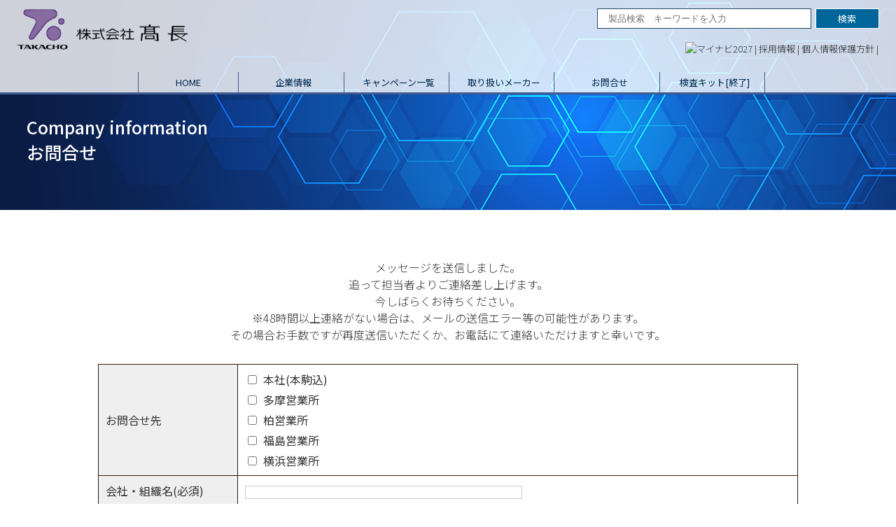

--- FILE ---
content_type: text/html; charset=UTF-8
request_url: https://takacho.biz/thanks/
body_size: 31035
content:
<!DOCTYPE html>
<html lang="ja" class="no-js"><head>

<script type="text/javascript">
if ((navigator.userAgent.indexOf('iPhone') > 0 && navigator.userAgent.indexOf('iPad') == -1) || navigator.userAgent.indexOf('iPod') > 0 || navigator.userAgent.indexOf('Mobile') > 0) {
    document.write('<meta name="viewport" content="width=device-width" />');
}else {
     
    }
</script>
 
<meta charset="UTF-8">

<link rel="stylesheet" href="https://takacho.biz/css/common.css?20260130-0110" type="text/css">
<link rel="stylesheet" href="https://takacho.biz/css/styles.css?20260130-0110" type="text/css">

<!--FontAwesomeのWEBフォントを読み込み（検索のサブミット用)-->
<link href="//netdna.bootstrapcdn.com/font-awesome/4.7.0/css/font-awesome.min.css" rel="stylesheet">
<link rel="stylesheet" href="https://use.fontawesome.com/releases/v5.1.0/css/all.css" integrity="sha384-lKuwvrZot6UHsBSfcMvOkWwlCMgc0TaWr+30HWe3a4ltaBwTZhyTEggF5tJv8tbt" crossorigin="anonymous">
<!--WEBフォント　さわらび明朝-->
<link href="https://fonts.googleapis.com/css?family=Sawarabi+Mincho" rel="stylesheet">

<script src="https://ajax.googleapis.com/ajax/libs/jquery/1.11.1/jquery.min.js"></script>
<script type="text/javascript" src="https://takacho.biz/js/easing.js"></script>

<!-- スクロールイベント --> 
 <style>
.scrEvent{
	 top: 150px;
    margin: 0 auto;
    display: none;
    position: relative;
}
</style>

<script>
$(function(){
    var setElm = $('.scrEvent'),
    delayHeight = 0;
 
    setElm.css({display:'block',opacity:'0'});
    $('html,body').animate({scrollTop:0},1);
 
    $(window).on('load scroll resize',function(){
        setElm.each(function(){
            var setThis = $(this),
            elmTop = setThis.offset().top,
            elmHeight = setThis.height(),
            scrTop = $(window).scrollTop(),
            winHeight = $(window).height();
            if (scrTop > elmTop - winHeight + delayHeight && scrTop < elmTop + elmHeight){
                setThis.stop().animate({top:'0',opacity:'1'},1500);
            } else if (scrTop < elmTop - winHeight + delayHeight && scrTop < elmTop + delayHeight){
                setThis.stop().animate({top:'300px',opacity:'0'},500);
            }
        });
    });
});
</script>




<meta name="description" content="Company informationお問合せ メッセージを送信しました。 追って担当者よりご連絡差し上げます。 今しばらくお待ちください。 ※48時間以上連絡がない場合は、メールの送信エラー等の可能性があります。 その[...続きを読む]" />

  <!-- wp_headのjquery	との干渉を回避するため、jqueryだけ読み込ませない -->  
<title>お問合せ完了 &#8211; 株式会社髙長ホームページ</title>
<meta name='robots' content='max-image-preview:large' />
<link rel='stylesheet' id='mw-wp-form-css' href='https://takacho.biz/wp-content/plugins/mw-wp-form/css/style.css?ver=6.4.7' media='all' />
<link rel='stylesheet' id='wp-block-library-css' href='https://takacho.biz/wp-includes/css/dist/block-library/style.min.css?ver=6.4.7' media='all' />
<style id='wp-block-library-theme-inline-css'>
.wp-block-audio figcaption{color:#555;font-size:13px;text-align:center}.is-dark-theme .wp-block-audio figcaption{color:hsla(0,0%,100%,.65)}.wp-block-audio{margin:0 0 1em}.wp-block-code{border:1px solid #ccc;border-radius:4px;font-family:Menlo,Consolas,monaco,monospace;padding:.8em 1em}.wp-block-embed figcaption{color:#555;font-size:13px;text-align:center}.is-dark-theme .wp-block-embed figcaption{color:hsla(0,0%,100%,.65)}.wp-block-embed{margin:0 0 1em}.blocks-gallery-caption{color:#555;font-size:13px;text-align:center}.is-dark-theme .blocks-gallery-caption{color:hsla(0,0%,100%,.65)}.wp-block-image figcaption{color:#555;font-size:13px;text-align:center}.is-dark-theme .wp-block-image figcaption{color:hsla(0,0%,100%,.65)}.wp-block-image{margin:0 0 1em}.wp-block-pullquote{border-bottom:4px solid;border-top:4px solid;color:currentColor;margin-bottom:1.75em}.wp-block-pullquote cite,.wp-block-pullquote footer,.wp-block-pullquote__citation{color:currentColor;font-size:.8125em;font-style:normal;text-transform:uppercase}.wp-block-quote{border-left:.25em solid;margin:0 0 1.75em;padding-left:1em}.wp-block-quote cite,.wp-block-quote footer{color:currentColor;font-size:.8125em;font-style:normal;position:relative}.wp-block-quote.has-text-align-right{border-left:none;border-right:.25em solid;padding-left:0;padding-right:1em}.wp-block-quote.has-text-align-center{border:none;padding-left:0}.wp-block-quote.is-large,.wp-block-quote.is-style-large,.wp-block-quote.is-style-plain{border:none}.wp-block-search .wp-block-search__label{font-weight:700}.wp-block-search__button{border:1px solid #ccc;padding:.375em .625em}:where(.wp-block-group.has-background){padding:1.25em 2.375em}.wp-block-separator.has-css-opacity{opacity:.4}.wp-block-separator{border:none;border-bottom:2px solid;margin-left:auto;margin-right:auto}.wp-block-separator.has-alpha-channel-opacity{opacity:1}.wp-block-separator:not(.is-style-wide):not(.is-style-dots){width:100px}.wp-block-separator.has-background:not(.is-style-dots){border-bottom:none;height:1px}.wp-block-separator.has-background:not(.is-style-wide):not(.is-style-dots){height:2px}.wp-block-table{margin:0 0 1em}.wp-block-table td,.wp-block-table th{word-break:normal}.wp-block-table figcaption{color:#555;font-size:13px;text-align:center}.is-dark-theme .wp-block-table figcaption{color:hsla(0,0%,100%,.65)}.wp-block-video figcaption{color:#555;font-size:13px;text-align:center}.is-dark-theme .wp-block-video figcaption{color:hsla(0,0%,100%,.65)}.wp-block-video{margin:0 0 1em}.wp-block-template-part.has-background{margin-bottom:0;margin-top:0;padding:1.25em 2.375em}
</style>
<style id='classic-theme-styles-inline-css'>
/*! This file is auto-generated */
.wp-block-button__link{color:#fff;background-color:#32373c;border-radius:9999px;box-shadow:none;text-decoration:none;padding:calc(.667em + 2px) calc(1.333em + 2px);font-size:1.125em}.wp-block-file__button{background:#32373c;color:#fff;text-decoration:none}
</style>
<style id='global-styles-inline-css'>
body{--wp--preset--color--black: #000000;--wp--preset--color--cyan-bluish-gray: #abb8c3;--wp--preset--color--white: #FFF;--wp--preset--color--pale-pink: #f78da7;--wp--preset--color--vivid-red: #cf2e2e;--wp--preset--color--luminous-vivid-orange: #ff6900;--wp--preset--color--luminous-vivid-amber: #fcb900;--wp--preset--color--light-green-cyan: #7bdcb5;--wp--preset--color--vivid-green-cyan: #00d084;--wp--preset--color--pale-cyan-blue: #8ed1fc;--wp--preset--color--vivid-cyan-blue: #0693e3;--wp--preset--color--vivid-purple: #9b51e0;--wp--preset--color--primary: #0073a8;--wp--preset--color--secondary: #005075;--wp--preset--color--dark-gray: #111;--wp--preset--color--light-gray: #767676;--wp--preset--gradient--vivid-cyan-blue-to-vivid-purple: linear-gradient(135deg,rgba(6,147,227,1) 0%,rgb(155,81,224) 100%);--wp--preset--gradient--light-green-cyan-to-vivid-green-cyan: linear-gradient(135deg,rgb(122,220,180) 0%,rgb(0,208,130) 100%);--wp--preset--gradient--luminous-vivid-amber-to-luminous-vivid-orange: linear-gradient(135deg,rgba(252,185,0,1) 0%,rgba(255,105,0,1) 100%);--wp--preset--gradient--luminous-vivid-orange-to-vivid-red: linear-gradient(135deg,rgba(255,105,0,1) 0%,rgb(207,46,46) 100%);--wp--preset--gradient--very-light-gray-to-cyan-bluish-gray: linear-gradient(135deg,rgb(238,238,238) 0%,rgb(169,184,195) 100%);--wp--preset--gradient--cool-to-warm-spectrum: linear-gradient(135deg,rgb(74,234,220) 0%,rgb(151,120,209) 20%,rgb(207,42,186) 40%,rgb(238,44,130) 60%,rgb(251,105,98) 80%,rgb(254,248,76) 100%);--wp--preset--gradient--blush-light-purple: linear-gradient(135deg,rgb(255,206,236) 0%,rgb(152,150,240) 100%);--wp--preset--gradient--blush-bordeaux: linear-gradient(135deg,rgb(254,205,165) 0%,rgb(254,45,45) 50%,rgb(107,0,62) 100%);--wp--preset--gradient--luminous-dusk: linear-gradient(135deg,rgb(255,203,112) 0%,rgb(199,81,192) 50%,rgb(65,88,208) 100%);--wp--preset--gradient--pale-ocean: linear-gradient(135deg,rgb(255,245,203) 0%,rgb(182,227,212) 50%,rgb(51,167,181) 100%);--wp--preset--gradient--electric-grass: linear-gradient(135deg,rgb(202,248,128) 0%,rgb(113,206,126) 100%);--wp--preset--gradient--midnight: linear-gradient(135deg,rgb(2,3,129) 0%,rgb(40,116,252) 100%);--wp--preset--font-size--small: 19.5px;--wp--preset--font-size--medium: 20px;--wp--preset--font-size--large: 36.5px;--wp--preset--font-size--x-large: 42px;--wp--preset--font-size--normal: 22px;--wp--preset--font-size--huge: 49.5px;--wp--preset--spacing--20: 0.44rem;--wp--preset--spacing--30: 0.67rem;--wp--preset--spacing--40: 1rem;--wp--preset--spacing--50: 1.5rem;--wp--preset--spacing--60: 2.25rem;--wp--preset--spacing--70: 3.38rem;--wp--preset--spacing--80: 5.06rem;--wp--preset--shadow--natural: 6px 6px 9px rgba(0, 0, 0, 0.2);--wp--preset--shadow--deep: 12px 12px 50px rgba(0, 0, 0, 0.4);--wp--preset--shadow--sharp: 6px 6px 0px rgba(0, 0, 0, 0.2);--wp--preset--shadow--outlined: 6px 6px 0px -3px rgba(255, 255, 255, 1), 6px 6px rgba(0, 0, 0, 1);--wp--preset--shadow--crisp: 6px 6px 0px rgba(0, 0, 0, 1);}:where(.is-layout-flex){gap: 0.5em;}:where(.is-layout-grid){gap: 0.5em;}body .is-layout-flow > .alignleft{float: left;margin-inline-start: 0;margin-inline-end: 2em;}body .is-layout-flow > .alignright{float: right;margin-inline-start: 2em;margin-inline-end: 0;}body .is-layout-flow > .aligncenter{margin-left: auto !important;margin-right: auto !important;}body .is-layout-constrained > .alignleft{float: left;margin-inline-start: 0;margin-inline-end: 2em;}body .is-layout-constrained > .alignright{float: right;margin-inline-start: 2em;margin-inline-end: 0;}body .is-layout-constrained > .aligncenter{margin-left: auto !important;margin-right: auto !important;}body .is-layout-constrained > :where(:not(.alignleft):not(.alignright):not(.alignfull)){max-width: var(--wp--style--global--content-size);margin-left: auto !important;margin-right: auto !important;}body .is-layout-constrained > .alignwide{max-width: var(--wp--style--global--wide-size);}body .is-layout-flex{display: flex;}body .is-layout-flex{flex-wrap: wrap;align-items: center;}body .is-layout-flex > *{margin: 0;}body .is-layout-grid{display: grid;}body .is-layout-grid > *{margin: 0;}:where(.wp-block-columns.is-layout-flex){gap: 2em;}:where(.wp-block-columns.is-layout-grid){gap: 2em;}:where(.wp-block-post-template.is-layout-flex){gap: 1.25em;}:where(.wp-block-post-template.is-layout-grid){gap: 1.25em;}.has-black-color{color: var(--wp--preset--color--black) !important;}.has-cyan-bluish-gray-color{color: var(--wp--preset--color--cyan-bluish-gray) !important;}.has-white-color{color: var(--wp--preset--color--white) !important;}.has-pale-pink-color{color: var(--wp--preset--color--pale-pink) !important;}.has-vivid-red-color{color: var(--wp--preset--color--vivid-red) !important;}.has-luminous-vivid-orange-color{color: var(--wp--preset--color--luminous-vivid-orange) !important;}.has-luminous-vivid-amber-color{color: var(--wp--preset--color--luminous-vivid-amber) !important;}.has-light-green-cyan-color{color: var(--wp--preset--color--light-green-cyan) !important;}.has-vivid-green-cyan-color{color: var(--wp--preset--color--vivid-green-cyan) !important;}.has-pale-cyan-blue-color{color: var(--wp--preset--color--pale-cyan-blue) !important;}.has-vivid-cyan-blue-color{color: var(--wp--preset--color--vivid-cyan-blue) !important;}.has-vivid-purple-color{color: var(--wp--preset--color--vivid-purple) !important;}.has-black-background-color{background-color: var(--wp--preset--color--black) !important;}.has-cyan-bluish-gray-background-color{background-color: var(--wp--preset--color--cyan-bluish-gray) !important;}.has-white-background-color{background-color: var(--wp--preset--color--white) !important;}.has-pale-pink-background-color{background-color: var(--wp--preset--color--pale-pink) !important;}.has-vivid-red-background-color{background-color: var(--wp--preset--color--vivid-red) !important;}.has-luminous-vivid-orange-background-color{background-color: var(--wp--preset--color--luminous-vivid-orange) !important;}.has-luminous-vivid-amber-background-color{background-color: var(--wp--preset--color--luminous-vivid-amber) !important;}.has-light-green-cyan-background-color{background-color: var(--wp--preset--color--light-green-cyan) !important;}.has-vivid-green-cyan-background-color{background-color: var(--wp--preset--color--vivid-green-cyan) !important;}.has-pale-cyan-blue-background-color{background-color: var(--wp--preset--color--pale-cyan-blue) !important;}.has-vivid-cyan-blue-background-color{background-color: var(--wp--preset--color--vivid-cyan-blue) !important;}.has-vivid-purple-background-color{background-color: var(--wp--preset--color--vivid-purple) !important;}.has-black-border-color{border-color: var(--wp--preset--color--black) !important;}.has-cyan-bluish-gray-border-color{border-color: var(--wp--preset--color--cyan-bluish-gray) !important;}.has-white-border-color{border-color: var(--wp--preset--color--white) !important;}.has-pale-pink-border-color{border-color: var(--wp--preset--color--pale-pink) !important;}.has-vivid-red-border-color{border-color: var(--wp--preset--color--vivid-red) !important;}.has-luminous-vivid-orange-border-color{border-color: var(--wp--preset--color--luminous-vivid-orange) !important;}.has-luminous-vivid-amber-border-color{border-color: var(--wp--preset--color--luminous-vivid-amber) !important;}.has-light-green-cyan-border-color{border-color: var(--wp--preset--color--light-green-cyan) !important;}.has-vivid-green-cyan-border-color{border-color: var(--wp--preset--color--vivid-green-cyan) !important;}.has-pale-cyan-blue-border-color{border-color: var(--wp--preset--color--pale-cyan-blue) !important;}.has-vivid-cyan-blue-border-color{border-color: var(--wp--preset--color--vivid-cyan-blue) !important;}.has-vivid-purple-border-color{border-color: var(--wp--preset--color--vivid-purple) !important;}.has-vivid-cyan-blue-to-vivid-purple-gradient-background{background: var(--wp--preset--gradient--vivid-cyan-blue-to-vivid-purple) !important;}.has-light-green-cyan-to-vivid-green-cyan-gradient-background{background: var(--wp--preset--gradient--light-green-cyan-to-vivid-green-cyan) !important;}.has-luminous-vivid-amber-to-luminous-vivid-orange-gradient-background{background: var(--wp--preset--gradient--luminous-vivid-amber-to-luminous-vivid-orange) !important;}.has-luminous-vivid-orange-to-vivid-red-gradient-background{background: var(--wp--preset--gradient--luminous-vivid-orange-to-vivid-red) !important;}.has-very-light-gray-to-cyan-bluish-gray-gradient-background{background: var(--wp--preset--gradient--very-light-gray-to-cyan-bluish-gray) !important;}.has-cool-to-warm-spectrum-gradient-background{background: var(--wp--preset--gradient--cool-to-warm-spectrum) !important;}.has-blush-light-purple-gradient-background{background: var(--wp--preset--gradient--blush-light-purple) !important;}.has-blush-bordeaux-gradient-background{background: var(--wp--preset--gradient--blush-bordeaux) !important;}.has-luminous-dusk-gradient-background{background: var(--wp--preset--gradient--luminous-dusk) !important;}.has-pale-ocean-gradient-background{background: var(--wp--preset--gradient--pale-ocean) !important;}.has-electric-grass-gradient-background{background: var(--wp--preset--gradient--electric-grass) !important;}.has-midnight-gradient-background{background: var(--wp--preset--gradient--midnight) !important;}.has-small-font-size{font-size: var(--wp--preset--font-size--small) !important;}.has-medium-font-size{font-size: var(--wp--preset--font-size--medium) !important;}.has-large-font-size{font-size: var(--wp--preset--font-size--large) !important;}.has-x-large-font-size{font-size: var(--wp--preset--font-size--x-large) !important;}
.wp-block-navigation a:where(:not(.wp-element-button)){color: inherit;}
:where(.wp-block-post-template.is-layout-flex){gap: 1.25em;}:where(.wp-block-post-template.is-layout-grid){gap: 1.25em;}
:where(.wp-block-columns.is-layout-flex){gap: 2em;}:where(.wp-block-columns.is-layout-grid){gap: 2em;}
.wp-block-pullquote{font-size: 1.5em;line-height: 1.6;}
</style>
<link rel='stylesheet' id='twentynineteen-style-css' href='https://takacho.biz/wp-content/themes/takacho/style.css?ver=6.4.7' media='all' />
<link rel='stylesheet' id='twentynineteen-print-style-css' href='https://takacho.biz/wp-content/themes/takacho/print.css?ver=6.4.7' media='print' />
<link rel='stylesheet' id='jquery.lightbox.min.css-css' href='https://takacho.biz/wp-content/plugins/wp-jquery-lightbox/styles/lightbox.min.css?ver=1.4.8' media='all' />
<link rel="canonical" href="https://takacho.biz/thanks/" />
<style>.recentcomments a{display:inline !important;padding:0 !important;margin:0 !important;}</style>
<!-- Global site tag (gtag.js) - Google Analytics --> <script async src="https://www.googletagmanager.com/gtag/js?id=UA-42551294-1"></script>
<script>
   window.dataLayer = window.dataLayer || [];
   function gtag(){dataLayer.push(arguments);}
   gtag('js', new Date());

   gtag('config', 'UA-42551294-1');
</script>

</head>

<body>

	
	
	
<header id="header">
 <h1><a href="https://takacho.biz/"><img src="https://takacho.biz/images/common/h1.png" alt="試薬・実験機材の総合ディーラー 高長"></a></h1>
	
<div class="esc-sp">
<div class="box_form">
<div class="textsearch"><input type="text" id="inputText" placeholder="　製品検索　キーワードを入力"></div><div class="submit"><a href="#" id="link" target="_blank">検索</a></div>
<script>
$(function() {
// テキストフォームを監視して入力があるたびに実行
    $('#inputText').on('input change', function() {
 // テキストを取得
        var param = $(this).val();
 // リンクを書き換え
        $('#link').attr('href', 'https://bio-purchase.com/index.html#setup/guest_id=tk-guest&password=%242y%2410%24OmNWYebVVjOQZWzTshgiF.pHWq7ApBv2nDHn3bX6tIelbGbLmZ6vu&keyword=' + param);

    });

});
</script>
</div><!--box_form-->

	
 <div class="subnav">

	 
<!-- Begin mynavi Navi Link -->

<a href="https://job.mynavi.jp/27/pc/search/corp266302/outline.html" target="_blank">
<img src="https://job.mynavi.jp/conts/kigyo/2027/logo/banner_entry_160_45.gif" alt="マイナビ2027" border="0">
</a>

<!-- End mynavi Navi Link -->
	 
	 | <a href="https://takacho.biz/recruit">採用情報</a> | <a href="https://takacho.biz/privacy">個人情報保護方針</a> | </div>

	
	
	<nav>
        <ul>
         <li><a href="https://takacho.biz/">HOME</a></li>
         <li><a href="#">企業情報</a>
         <div class="douwn">
         <div class="document">
		 <div class="downtitle">- 企業情報 -</div>
	 <div class="downmenu">
    <a href="https://takacho.biz/about">業務内容 <i class="fas fa-chevron-circle-right"></i></a> 
    <a href="https://takacho.biz/company">会社概要 <i class="fas fa-chevron-circle-right"></i></a>
    <a href="https://takacho.biz/greeting">代表挨拶 <i class="fas fa-chevron-circle-right"></i></a>
    <a href="https://takacho.biz/office">営業所一覧 <i class="fas fa-chevron-circle-right"></i></a>
    </div><!--downmenu-->   
    </div> <!--document-->    
    </div> <!--douwn-->   
         </li>
         <li><a href="https://takacho.biz/campaign">キャンペーン一覧</a></li>
          <li><a href="https://takacho.biz/maker">取り扱いメーカー</a>
          <div class="douwn">
          <div class="document">
		 <div class="downtitle">- 取り扱いメーカー カテゴリー -</div>
	 <div class="downmenu">
    <a href="https://takacho.biz/makerlistcat2/shiyaku">試薬 <i class="fas fa-chevron-circle-right"></i></a> 
    <a href="https://takacho.biz/makerlistcat2/kiki">機器/消耗品 <i class="fas fa-chevron-circle-right"></i></a>
    <a href="https://takacho.biz/makerlistcat2/jutaku">受託 <i class="fas fa-chevron-circle-right"></i></a>
    </div><!--downmenu-->   
    </div> <!--document-->    
    </div> <!--douwn-->     
         </li>
         <li><a href="https://takacho.biz/contact">お問合せ</a></li>
						
		 <li><a href="https://takacho.biz/newslist2/%e2%96%a0%e2%96%a0%e3%82%b3%e3%83%ad%e3%83%8a%e6%a4%9c%e6%9f%bb%e3%82%ad%e3%83%83%e3%83%88%e3%81%ae%e8%b2%a9%e5%a3%b2%e3%81%ab%e3%81%a4%e3%81%84%e3%81%a6%e2%96%a0%e2%96%a0/">検査キット[終了]</a></li>

    </ul>
   </nav>
 </div><!--esc-pc-->
	
<div class="esc-pc">  
      <nav>    
       <div class="menu_sp">    
       <div class="globalMenuSp">

<hr style="border: #FFF 1px solid" size="1px">
       <div class="box_nav">
       <a href="https://takacho.biz/">HOME</a>
       <a href="https://takacho.biz/about">業務内容</a>
       <a href="https://takacho.biz/campaign">キャンペーン一覧</a>
       <a href="https://takacho.biz/maker">取り扱いメーカー</a>
       <a href="https://takacho.biz/company">会社概要</a>
       <a href="https://takacho.biz/greeting">代表挨拶</a>
       <a href="https://takacho.biz/office">営業所一覧</a>
       <a href="https://takacho.biz/recruit">採用情報</a>
       <a href="https://takacho.biz/contact">お問合せ</a>
	   <a href="https://takacho.biz/newslist2/%e2%96%a0%e2%96%a0%e3%82%b3%e3%83%ad%e3%83%8a%e6%a4%9c%e6%9f%bb%e3%82%ad%e3%83%83%e3%83%88%e3%81%ae%e8%b2%a9%e5%a3%b2%e3%81%ab%e3%81%a4%e3%81%84%e3%81%a6%e2%96%a0%e2%96%a0/">検査キット販売</a>
        </div><!--box_nav-->
      </div>
     </div>
<div class="navToggle">
    <span></span><span></span><span></span><span>menu</span>
</div>

<script>
$(function() {
    $('.navToggle').click(function() {
        $(this).toggleClass('active');
 
        if ($(this).hasClass('active')) {
            $('.globalMenuSp').addClass('active');
        } else {
            $('.globalMenuSp').removeClass('active');
        }
    });
});
</script>
</nav>
</div><!--esc-pc-->
</header>


<h2>
<div class="pagetitle">Company information<br>お問合せ</div>
<img decoding="async" src="../images/common/bg_h2.jpg" class="esc-sp">
<img decoding="async" src="../images/common/bg_h2-sp.jpg" class="esc-pc">
</h2>
<div class="document contact">

<div class="box2">
メッセージを送信しました。<br>
追って担当者よりご連絡差し上げます。<br>
今しばらくお待ちください。<br>
※48時間以上連絡がない場合は、メールの送信エラー等の可能性があります。<br>
その場合お手数ですが再度送信いただくか、お電話にて連絡いただけますと幸いです。
</div><!--box2-->
<div id="mw_wp_form_mw-wp-form-664" class="mw_wp_form mw_wp_form_input  ">
					<form method="post" action="" enctype="multipart/form-data"><table>
<tbody>
<tr>
<th>お問合せ先</th>
<td>
	<span class="mwform-checkbox-field vertical-item">
		<label >
			<input type="checkbox" name="お問合せ先[data][]" value="本社(本駒込)" />
			<span class="mwform-checkbox-field-text">本社(本駒込)</span>
		</label>
	</span>
	<span class="mwform-checkbox-field vertical-item">
		<label >
			<input type="checkbox" name="お問合せ先[data][]" value="多摩営業所" />
			<span class="mwform-checkbox-field-text">多摩営業所</span>
		</label>
	</span>
	<span class="mwform-checkbox-field vertical-item">
		<label >
			<input type="checkbox" name="お問合せ先[data][]" value="柏営業所" />
			<span class="mwform-checkbox-field-text">柏営業所</span>
		</label>
	</span>
	<span class="mwform-checkbox-field vertical-item">
		<label >
			<input type="checkbox" name="お問合せ先[data][]" value="福島営業所" />
			<span class="mwform-checkbox-field-text">福島営業所</span>
		</label>
	</span>
	<span class="mwform-checkbox-field vertical-item">
		<label >
			<input type="checkbox" name="お問合せ先[data][]" value="横浜営業所" />
			<span class="mwform-checkbox-field-text">横浜営業所</span>
		</label>
	</span>

<input type="hidden" name="お問合せ先[separator]" value="," />

<input type="hidden" name="__children[お問合せ先][]" value="{&quot;\u672c\u793e(\u672c\u99d2\u8fbc)&quot;:&quot;\u672c\u793e(\u672c\u99d2\u8fbc)&quot;,&quot;\u591a\u6469\u55b6\u696d\u6240&quot;:&quot;\u591a\u6469\u55b6\u696d\u6240&quot;,&quot;\u67cf\u55b6\u696d\u6240&quot;:&quot;\u67cf\u55b6\u696d\u6240&quot;,&quot;\u798f\u5cf6\u55b6\u696d\u6240&quot;:&quot;\u798f\u5cf6\u55b6\u696d\u6240&quot;,&quot;\u6a2a\u6d5c\u55b6\u696d\u6240&quot;:&quot;\u6a2a\u6d5c\u55b6\u696d\u6240&quot;}" />
</td>
</tr>
<tr>
<th>会社・組織名(必須)</th>
<td>
<input type="text" name="会社・組織名" class="form_01" size="60" value="" />
</td>
</tr>
<tr>
<th>ご住所(必須)</th>
<td>
<input type="text" name="ご住所" class="form_01" size="60" value="" />
</td>
</tr>
<tr>
<th>お名前</th>
<td>
<input type="text" name="お名前" class="form_01" size="60" value="" />
</td>
</tr>
<tr>
<th>電話番号(必須)</th>
<td>
<input type="text" name="電話番号" class="form_01" size="60" value="" />
</td>
</tr>
<tr>
<th>メールアドレス(必須)</th>
<td>
<input type="email" name="email" class="form_01" size="60" value="" data-conv-half-alphanumeric="true"/>
</td>
</tr>
<tr>
<th>お問合せ内容(必須)</th>
<td>
<textarea name="お問合せ内容" class="form_02" cols="50" rows="5" ></textarea>
</td>
</tr>
<tr>
<th>試薬をご希望の方は【使用用途】を記述ください(必須項目なので試薬希望でない場合は「なし」と入力ください)</th>
<td>
<textarea name="試薬使用用途" class="form_02" cols="50" rows="5" ></textarea>
</td>
</tr>
</tbody>
</table>
※可能でしたら下記もご記入ください
<table>
<tbody>
<tr>
<th>業務内容</th>
<td>
<input type="text" name="業務内容" class="form_01" size="60" value="" />
</td>
</tr>
<tr>
<th>弊社をどのようにお知りになりましたか</th>
<td>
<select name="弊社をどのようにお知りになりましたか" >
			<option value="選択してください" >
			選択してください		</option>
			<option value="知人の紹介" >
			知人の紹介		</option>
			<option value="営業の紹介" >
			営業の紹介		</option>
			<option value="メーカーの紹介" >
			メーカーの紹介		</option>
			<option value="WEB サイト検索" >
			WEB サイト検索		</option>
			<option value="その他" >
			その他		</option>
	</select>

<input type="hidden" name="__children[弊社をどのようにお知りになりましたか][]" value="{&quot;\u9078\u629e\u3057\u3066\u304f\u3060\u3055\u3044&quot;:&quot;\u9078\u629e\u3057\u3066\u304f\u3060\u3055\u3044&quot;,&quot;\u77e5\u4eba\u306e\u7d39\u4ecb&quot;:&quot;\u77e5\u4eba\u306e\u7d39\u4ecb&quot;,&quot;\u55b6\u696d\u306e\u7d39\u4ecb&quot;:&quot;\u55b6\u696d\u306e\u7d39\u4ecb&quot;,&quot;\u30e1\u30fc\u30ab\u30fc\u306e\u7d39\u4ecb&quot;:&quot;\u30e1\u30fc\u30ab\u30fc\u306e\u7d39\u4ecb&quot;,&quot;WEB \u30b5\u30a4\u30c8\u691c\u7d22&quot;:&quot;WEB \u30b5\u30a4\u30c8\u691c\u7d22&quot;,&quot;\u305d\u306e\u4ed6&quot;:&quot;\u305d\u306e\u4ed6&quot;}" />
</td>
</tr>
</tbody>
</table>
<div class="button">
<input type="submit" name="submitConfirm" value="入力内容の確認画面へ" class="btn"/>

</div><input type="hidden" name="mw-wp-form-form-id" value="664" /><input type="hidden" name="mw_wp_form_token" value="bf645b327b1a09e75018557050d76fbc819628b5a69af22c1f9da13596df4150" /></form>
				<!-- end .mw_wp_form --></div>
</div><!--company-->
    

</div><!--document-->
<section class="footer_contact">
<div class="document">
お問合せ
<div class="text12">CONTACT</div>
</div>
<div class="box_flex">
<div class="footer_contact-l">
<div class="text2">電話でのお問い合わせ</div>

<div class="tel">
03-3941-7161 <span style="font-size: 13px">（本社）</span><br>
03-3941-7162 <span style="font-size: 13px">（本社 経理部）</span><br>	
0425-74-8371 <span style="font-size: 13px">（多摩営業所）</span><br>
04-7141-0081 <span style="font-size: 13px">（柏営業所）</span><br>
024-525-3881 <span style="font-size: 13px">（福島営業所）</span><br>
045-583-2404 <span style="font-size: 13px">（横浜営業所）</span>
</div><!--tel-->
</div>
<div class="footer_contact-r">

<div class="text2">お問い合わせフォーム</div>
<div class="text12">
お問合せページのフォームより、お問い合わせ内容をご入力ください。<br>
追って担当者よりご連絡を差し上げます。
</div>
<div class="bt"><a href="https://takacho.biz/contact">CONTACT</a></div>
</div>
</div><!--box_flex-->
</section><!--footer_contact-->
<!--▼フッター-->
<div id="footer">
<div class="document clearfix">
<div class="box_sitemap clearfix">

<div class="sitemap">

<a href="https://takacho.biz/">ホーム</a>
<a href="https://takacho.biz/about">業務内容</a>
<a href="https://takacho.biz/company">企業情報</a>
<a href="https://takacho.biz/greeting">代表挨拶</a>
<a href="https://takacho.biz/office">営業所案内</a>
</div>

<div class="sitemap">
<a href="https://takacho.biz/campaign">キャンペーン一覧</a>
<a href="https://takacho.biz/maker">取り扱いメーカー</a>
<a href="https://takacho.biz/recruit">採用情報</a>
<a href="https://takacho.biz/privacy">個人情報保護方針</a>
<a href="https://takacho.biz/contact">お問合せ</a>
</div>

<div class="sitemap">

</div>

</div><!--box_sitemap-->
<div class="rogo">
株式会社　髙長<br>
〒113-0021　<br>
東京都文京区本駒込5-2-10<br>
TEL：03-3941-7161<br>
FAX：03-3946-3980

</div><!--rogo-->
<!--コピーライト-->
<div class="copyright clear">
Copyright © 2020 Takacho Co.,Ltd. All rights reserved.
</div>
<!--/コピーライト-->

</div>
</div>
<p id="page-top"><a href="#wrap">
<span class="esc-sp"><i class="fas fa-caret-square-up"></i></span>
</a></p>
<script type="text/javascript">
$(function() {
	var topBtn = $('#page-top');	
	topBtn.hide();
	$(window).scroll(function () {
		if ($(this).scrollTop() > 300) {
			topBtn.fadeIn();
		} else {
			topBtn.fadeOut();
		}
	});
	//スクロールしてトップ
    topBtn.click(function () {
		$('body,html').animate({
			scrollTop: 0
		}, 500);
		return false;
    });
});
</script>
<script src="https://takacho.biz/wp-content/themes/takacho/js/priority-menu.js?ver=20181214" id="twentynineteen-priority-menu-js"></script>
<script src="https://takacho.biz/wp-content/themes/takacho/js/touch-keyboard-navigation.js?ver=20181231" id="twentynineteen-touch-navigation-js"></script>
	<script>
	/(trident|msie)/i.test(navigator.userAgent)&&document.getElementById&&window.addEventListener&&window.addEventListener("hashchange",function(){var t,e=location.hash.substring(1);/^[A-z0-9_-]+$/.test(e)&&(t=document.getElementById(e))&&(/^(?:a|select|input|button|textarea)$/i.test(t.tagName)||(t.tabIndex=-1),t.focus())},!1);
	</script>
	<style>
@media print {
a[href]:after {
  content: "" !important;
}
abbr[title]:after {
  content: "" !important;
}
}
</style>
</body>
</html>


--- FILE ---
content_type: text/css
request_url: https://takacho.biz/css/common.css?20260130-0110
body_size: 19476
content:
@charset "UTF-8";
@import url(https://fonts.googleapis.com/earlyaccess/notosansjp.css);
html,body {
	margin:0;
	padding:0;
	height:100%;
}
body {
margin: 0;
 font-family: 'Noto Sans JP', sans-serif;
 font-weight: 300;
 font-size: 1.0em;
 font-style: normal;
 color: #333;
 height: 100%;
 min-height: 100%;
 position: relative
}
.clear{
	clear: both;
}
.clearfix:after { /*floatの解除*/
	display:block;
	clear:both;
	height:0px;
	visibility:hidden;
	content:".";
}
@media print, screen and (min-width: 651px){
.esc-pc{
display: none;
}
.document{
width: 1000px;
max-width: 95%;
margin: 0 auto;
}
section{
display:block
}
a {
  text-decoration: none;
  color: inherit;
  transition: 0.5s;
  font-style: normal;
}

a:hover {
  color : #00C;
}

h1 {
  width: 250px;
  max-width: 35%;
  margin: 0 0 5px 20px;;
}
h1 img{
width: 100%;
}

h2 {
margin: 0;
position: relative;
overflow: hidden;

}
h2 img{
 margin: 0;
 float: right
}

h2 .pagetitle{
 font-size: 25px;
 color: #FFF;
 font-weight: 500;
 text-align:left;
 position: absolute;
 top:150px;
 left:0;
 padding: 1vw 3vw;
}
h3 {
  font-weight: 400;
  font-size: 23px;
  text-align: center;
  font-family: "游明朝", YuMincho, "ヒラギノ明朝 ProN W3", "Hiragino Mincho ProN","HG明朝E","ＭＳ Ｐ明朝","ＭＳ 明朝",serif;
 color: #036
}

h4 {
  font-weight: 500;
  text-align: center;
  margin: 0;
  padding: 25px 0
}
h5 {
  font-weight: 400;
}
hr {
  border: 1px #333 solid;
}
table{
width: 100%;
border-collapse: collapse;
}
td{
padding: 1%;
border: #666 1px solid;
}
ul{
margin: 0;
padding: 0;
}
dl dd{
margin-left: 0;
}
img {
	vertical-align: text-bottom;
}
/*均等配置2列ーーーーーーーーーーーーーーーーーー*/
.box_flex2{
display: flex;
flex-wrap: wrap;
justify-content: space-between;
}
.box_flex2 .inner{
width: 46%;
padding: 1%;
margin-bottom: 20px;
}
/*均等配置3列ーーーーーーーーーーーーーーーーーー*/
.box_flex3{
display: flex;
flex-wrap: wrap;
justify-content: space-between;
}
.box_flex3::after{
  content:"";
  display: block;
  width:31%;
}
.box_flex3 .inner{
width: 31%;
padding: 1%;
margin-bottom: 20px;
}
/*均等配置４列ーーーーーーーーーーーーーーーーーー*/
.box_flex4{
display: flex;
flex-wrap: wrap;
justify-content: space-between;
}
.box_flex4::before{
  content:"";
  display: block;
  width:22%;
  order:1;
}
.box_flex4::after{
  content:"";
  display: block;
  width:22%;
}
.box_flex4 .inner{
width: 22%;
padding: 1%;
margin-bottom: 20px;
}

.inner img{
width: 100%;
}
/*横並び配置スタンダードーーーーーーーーーーーーーーーーーー*/
.box_flex{
display: flex;
flex-wrap: wrap;
justify-content: space-between;
}
.box_flex .com{
 width: 70%;
}
.box_flex .photo{
width: 26%;
padding: 1%;
}
.box_flex .photo img{
width: 100%;
}

header{
display: block;
width:100%;
padding-top: 5px;
padding-left: 5px;
border-bottom:#405a8f 3px solid;
background-color: rgba(255,255,255,0.8);
position:fixed;
	z-index:9999;
	transition: .3s;
}
header .document{
display: flex;
flex-wrap: wrap;
justify-content: space-between;
position: relative;
width: 100%!important
}
header .box_form{
display: flex;
flex-wrap: wrap;
justify-content: space-between;
 width: 400px;
padding: 2px;
position:absolute;
top:10px;
right:30px;

}
header .box_form .textsearch{
width: 75%;
}
header .box_form .textsearch input[type="text"]{
width: 100%;
height: 25px;
border: #254460 1px solid;
}
header .box_form .submit{
width: 22%;
}
header .box_form .submit a{
	width:94%;
	border:#FFF 1px solid;
	background-color:#069;
	text-align:center;
	font-weight:400;
	font-size:13px;
	color:#FFF;;
	padding:4px 3px;
	display:block;
	cursor:pointer;
}
header .header_contact a:hover{
 background-color: #4B617F
}
header .subnav{
position: absolute;
top:60px;
right:30px;
font-size: 13px
}
nav{
display: block;
width: 70%;
min-width: 650px;
padding: 20px 0 0 0;
margin: 0 auto
}
nav ul {
display: flex;
flex-wrap: wrap;
justify-content: space-between;
 border-left: 1px solid #405a8f;
}
header nav li {
  list-style: none;
  width: 16%;
}
nav a {
display: block;
  text-align: center;
  padding: 5px 0;
  font-size: 13px;
  font-weight: 400;
  color: #00264C;
  transition: 0.3s;
  border-right: 1px solid #405a8f;
}
nav a:hover{
padding-bottom: 8px;
margin-top: -3px;
color: #405a8f;
}

/*子メニュー*/
nav li:nth-child(2) a{
 cursor: text;
}
nav li:nth-child(2) .douwn {
  list-style: none;
  position: absolute;
  z-index: 100;
  top: 100%;
  left: 0px;
  margin: -6px 0 0 0;
 background-color: rgba( 45, 50, 152, 0.70 );
  width: 100%;
  padding: 0 ;
  display: none;

}
nav li:nth-child(2) .douwn .document{
display: block;/*FLEXの解除*/
width:1000px!important;
max-width: 98%;
}
nav li:nth-child(2):hover .douwn {
display: block;
padding: 30px ;
}
nav .douwn .downtitle{
color: #FFF;
font-size: 20px;
font-weight: 500;
padding-bottom: 3px;
margin-bottom: 10px;
padding-left: 10px
}
nav .douwn .downmenu{
display: flex;
flex-wrap: wrap;
justify-content: space-between;
}

nav li:nth-child(2) .douwn a {
 border: 1px #FFF solid;
 display:block;
 width: 23.5%!important;
 padding: 8px 0!important;
  text-align: center;
  cursor: pointer;
  font-weight: 400;
  font-size: 13px;
  color: #FFF;
  transition: 0.5s
}
nav li:nth-child(2) .douwn a:hover{
 background-image: url(../images/common/bg_wht.png);
 color: #2A3C6B
}
nav li:nth-child(4) .douwn {
  list-style: none;
  position: absolute;
  z-index: 100;
  top: 100%;
  left: 0px;
  margin: -6px 0 0 0;
 background-color: rgba( 45, 50, 152, 0.70 );
  width: 100%;
  padding: 0 ;
  display: none;

}
nav li:nth-child(4):hover .douwn {
display: block;
padding: 30px ;
}
nav li:nth-child(4) .douwn .document{
display: block;/*FLEXの解除*/
width:1000px!important;
max-width: 98%;
}
nav li:nth-child(4) .douwn a {
 border: 1px #FFF solid;
 display:block;
 width: 31%!important;
 padding: 8px 0!important;
  text-align: center;
  cursor: pointer;
  font-weight: 400;
  font-size: 13px;
  color: #FFF;
  transition: 0.5s
}
nav li:nth-child(4) .douwn a:hover{
 background-image: url(../images/common/bg_wht.png);
 color: #2A3C6B
}
.bt a{
width: 80%;
 margin: 20px auto;
  background-image: url(../images/common/bg_wht.png);
 display: block;
 padding: 8px 0;
 font-size: 18px;
 font-weight: 500;
 text-align: center;
 border: 4px #254460 double;
 color: #254460;
 transition: 0.5s;
 position: relative;
}

.bt a:after{
 font-family: FontAwesome;
  content: '\f105'; /* アイコンのunicode */
  position:absolute;
  right:5px;
  top:15px;
  font-size:14px;
  font-weight: 800
}
.bt a:hover{
  background-color:  #CCD9E7; 
}

.bg_title{
height: 200px;
font-size: 30px;
font-weight: 600;
line-height: 150%;
text-align: center;
background-image: url(../img/common/bg_title.png);
background-repeat: no-repeat;
background-position: top left;
}
.bg_title h1{
 font-size: 25px;
 padding: 30px;
font-weight: 600;
line-height: 150%;
color: #5F4336;
}
/*フッター--------------------------------------------------------------------------*/
.footer_contact{
margin: 0;
	padding-top:80px;
	font-size: 25px;
	font-weight:500;
	background-color:#5f91c9 ;
	color:#FFF
}
.footer_contact .text12{
 font-size:14px;
 padding-bottom:30px;
}
.footer_contact .footer_contact-l{
 width:30%;
 padding-left:15%;
 padding-right:5%;
 padding-top:40px;
 padding-bottom:40px;
 background-color: #5582b4 ;
 font-weight:400;
}
.footer_contact .footer_contact-r{
 width:30%;
 padding-left:5%;
 padding-right:15%;
 padding-top:40px;
 padding-bottom:40px;
 background-color: #4b729f;
 font-size: 22px;
 font-weight:400;
}
.footer_contact .text2{

  padding:5px 0;
  margin-bottom:30px;
  font-size:18px;
  text-align:center;
  width:300px;
}
.footer_contact .bt a{
margin-left:0!important
}
#footer {
	padding-top:20px;
	padding-bottom: 40px;
   background-color:#254460;
	color:#FFF;
	line-height:130%;
}
#footer a:link{
	color:#FFF;
}
#footer a:visited{
color:#FFF;
}
#footer .box_sitemap{
 font-weight: 300;
 font-size:90%;
 margin-bottom: 40px;
 width: 55%;
 float: left;
}
#footer .sitemap {
  width: 33%;
  float: left;
}
#footer .sitemap a{
 display: block;
 margin-bottom: 10px;
 position: relative;
 padding-left: 15px;
}
#footer .sitemap a:hover{
  color:#D3E9F8;
}
#footer .sitemap a.nohover:hover{
  color:#FFF;
}
#footer .sitemap a:before{
  font-family: FontAwesome;
  content: '\f0da'; /* アイコンのunicode */
  position:absolute;
  left: 0;
  top:2px;
  color: #FFF;
}
#footer .sitemap ul {
  margin-left: 20px;
}
#footer .sitemap li a:before{
   font-family: FontAwesome;
  content: '\f111'; /* アイコンのunicode */
  position:absolute;
  left: 0;
  top:2px;
  color: #FFF;
  font-size: 10px;
}
#footer .sitemap img{
display: block;
  width: 40%;
  margin: 10px auto;
}
#footer .rogo{
 width: 30%;
 float: right;
 font-size: 12px;
 padding-left: 10px;
 border-left: #FFF 1px dotted;
}
#footer .rogo i{
font-size: 35px
}
#footer .copyright{
  border-top:1px #FFF solid;
  padding-top: 15px;
  font-size: 12px;
  text-align: center;
  font-size: 90%;
  margin-bottom: 40px;
}
/*パンくずー---------ー---------ー---------ー---------ー---------ー---------ー---------ー---------ー---------ー---------ー---------*/
.breadcrumbs{
 font-size: 12px;
 font-weight: normal;
 padding-top: 5px;
}
.pager{
padding-bottom: 50px;
}
.pager td{
 border: none!important;
}
.pager a{
 background-color: #999;
 color: #FFF;
 padding: 5px 25px;
 margin-right: 10px;
 font-size: 16px;
}
}

/*モバイルー---------ー---------ー---------ー---------ー---------ー---------ー---------ー---------ー---------ー---------ー---------*/
@media screen and (max-width: 650px){
.esc-sp{
display: none;
}
.document{
width: 92%;
margin: 0 auto;
}
header {
display: block;
width: 100%;
height: 60px;
background-color: #FFF;
position:fixed;
padding-bottom:15px;
	z-index:9999;
	border-bottom: #7e488d 3px solid;
	top:0;
}
header .document{
width: 100%!important
}
h1 {
width: 50%;
max-width: 350px;
padding:0 3px 0 3px;
margin:0
}
h1 img{
width: 100%;
}
h2 {
padding: 60px 0 0 0;
width: 100%;
position: relative
}
h2 img{
 width: 100%;
 display: block;
}
h2 .document{
 position: relative;
 width: 100%;
}
h2 .pagetitle{
 font-size:18px;
 color: #FFF;;
 font-weight: 600;
 position: absolute;
 top:20vw;
 left:3vw;
}
h3 {
font-size: 20px;
text-align: center;
color: #036;
}

h4 {
  font-weight: 500;
  text-align: center;
  margin: 0;
  padding: 25px 0
}

h5 {
  font-weight: 400;
}
hr {
  border: 1px #333 solid;
}
table{
width: 100%;
border-collapse: collapse;
}
td{
display: block;
width: 98%;
padding: 1%;
border: #666 1px solid;
}
td:nth-child(last){
margin-bottom: 25px;
}
ul{
margin: 0;
padding: 0;
}
dl dd{
margin-left: 0;
}
a{
text-decoration: none
}
img {
	vertical-align: text-bottom;
}
/*均等配置2列ーーーーーーーーーーーーーーーーーー*/
.box_flex2{
display: flex;
flex-wrap: wrap;
justify-content: center;
}
.box_flex2 .inner{
width: 98%;
padding: 1%;
margin-bottom: 20px;
}
/*均等配置3列ーーーーーーーーーーーーーーーーーー*/
.box_flex3{
display: flex;
flex-wrap: wrap;
justify-content: center;
}
.box_flex3 .inner{
width: 98%;
padding: 1%;
margin-bottom: 20px;
}
/*均等配置４列ーーーーーーーーーーーーーーーーーー*/
.box_flex4{
display: flex;
flex-wrap: wrap;
justify-content: center;
}
.box_fle4x .inner{
width: 98%;
padding: 1%;
margin-bottom: 20px;
}

.inner img{
width: 100%;
}
/*横並び配置スタンダードーーーーーーーーーーーーーーーーーー*/
.box_flex{
display: flex;
flex-wrap: wrap;
justify-content: center;
}
.box_flex .com{
 width: 98%;
}
.box_flex .photo{
width: 80%;
padding: 1%;
}
.box_flex .photo img{
width: 100%;
}
.bt_link a {
display: block;
  font-weight: 400;
  font-size: 16px;
  color: #fff;
  background-color: #999;
  padding: 6px 30px;
  text-align: center;
  margin: 10px auto;
  width: 80%;
}
/*ナビゲーション---------------------------------------*/

nav .globalMenuSp {
	position:fixed;
	color: #FFF;
    top: 0;
    left: 0;
    transform: translateY(-100%);
    transition: all 0.6s;
    width: 100%;
	z-index:15;
	padding-bottom: 30px;
	height: 500px;
	background-color: #FFF	
}
nav .globalMenuSp .text1{
padding-top: 30px;
text-align: center
}
nav .globalMenuSp .box_nav {
	padding: 20px 2% 0 2%;
	margin: 0 auto;
	display: flex;
	flex-wrap: wrap;
	justify-content: space-between;
}
 
nav .globalMenuSp .box_nav  a {
display: block;
  width: 46%;
  border: #036 1px solid;
  
  margin-left: 1%;
  margin-bottom: 15px;
  padding: 3.5vw 0;
  text-align: center;
  box-sizing: border-box;
  font-size: 3.8vw;
  font-weight: 600;
  text-decoration: none;
  position: relative;
  color: #036;
	line-height:100%;
}

/* 最後はラインを描かない */
nav .globalMenuSp ul li:last-child {
    padding-bottom: 0;
    border-bottom: none;
}
 
/* このクラスを、jQueryで付与・削除する */
nav .globalMenuSp.active {
    transform: translateY(0%);
}
nav .globalMenuSp ul li ul{
	margin-top:-20px;
	padding-bottom:5px;
}
nav .globalMenuSp ul li ul li{
	height:28px;
	padding-bottom:0;
	border:none;
	font-weight:normal;
}
/*ハンバーガー---------*/
.navToggle {
    display: block;
    position: absolute;  
    right: 13px;
    top: 3px;
    width: 42px;
    height: 51px;
    cursor: pointer;
    z-index: 13;
  /* background: #999;*/
    text-align: center;
	z-index:20;
}
 
.navToggle span {
    display: block;
    position: absolute;    /* navToggleに対して */
    width: 35px;
    border-bottom: solid 3px #036;
    -webkit-transition: .35s ease-in-out;
    -moz-transition: .35s ease-in-out;
    transition: .35s ease-in-out;
    left: 6px;
	
}
 
.navToggle span:nth-child(1) {
    top: 9px;
}
 
.navToggle span:nth-child(2) {
    top: 18px;
}
 
.navToggle span:nth-child(3) {
    top: 27px;
}
 
.navToggle span:nth-child(4) {
    border: none;
    color: #036;
    font-size: 9px;
    font-weight: bold;
    top: 34px;
}
/*タップ後のXボタン---------*/
/* 最初のspanをマイナス45度に */
.navToggle.active span:nth-child(1) {
    top: 18px;
    left: 6px;
    -webkit-transform: rotate(-45deg);
    -moz-transform: rotate(-45deg);
    transform: rotate(-45deg);
	border-bottom: solid 3px #036;
}
 
/* 2番目と3番目のspanを45度に */
.navToggle.active span:nth-child(2),
.navToggle.active span:nth-child(3) {
    top: 18px;
    -webkit-transform: rotate(45deg);
    -moz-transform: rotate(45deg);
    transform: rotate(45deg);
	border-bottom: solid 3px #036;
}

.bg_title{
height:20vw;
padding-top: 15vw;
background-image: url(../img/common/bg1-sp.png);
background-repeat: no-repeat;
background-position: top center;
background-size: cover;

}
.bg_title h1{
font-size: 5vw;
color: #5F4336;
font-weight: 600;
text-align: center;
line-height: 150%;
width: 80%!important;
}
.bt a{
width: 90%;
 margin: 20px auto;
  background-image: url(../images/common/bg_wht.png);
 display: block;
 padding: 7px 0;
 font-size: 16px;
 font-weight: 400;
 text-align: center;
 border: 4px #441a0c double;
 color: #441a0c;
 transition: 0.5s;
 position: relative;
}

.bt a:after{
 font-family: FontAwesome;
  content: '\f105'; /* アイコンのunicode */
  position:absolute;
  right:5px;
  top:10px;
  font-size:14px;
  font-weight: 800
}
  /* ヘッダー終わり */
/*フッター--------------------------------------------------------------------------*/
.footer_contact{
margin: 0;
	padding-top:30px;
	font-size: 25px;
	font-weight:500;
	background-color:#5f91c9 ;
	color:#FFF
}
.footer_contact .text12{
 font-size:14px;
 padding-bottom:30px;
}
.footer_contact .footer_contact-l{
 width:80%;
 padding-left:10%;
 padding-right:10%;
 padding-top:40px;
 padding-bottom:40px;
 background-color: #5582b4 ;
 font-weight:400;
}
.footer_contact .footer_contact-l a{
color:#FFF;
}
.footer_contact .footer_contact-r{
 width:80%;
 padding-left:10%;
 padding-right:10%;
 padding-top:40px;
 padding-bottom:40px;
 background-color: #4b729f;
 font-size: 22px;
 font-weight:400;
}
.footer_contact .text2{
  padding:5px 0;
  margin-bottom:30px;
  font-size:18px;
  text-align:center;
  width:300px;
}
.footer_contact .bt a{
margin-left:0!important;
width:100%
}
#footer {
	padding-top:20px;
	padding-bottom:10px;
	margin-bottom:0;
   background-color:#254460;
	color:#FFF;
	line-height:130%;
}
#footer a:link{
	color:#FFF;
}
#footer a:visited{
color:#FFF;
}
#footer .box_sitemap{
 font-weight: 300;
 font-size:90%;
 margin-bottom: 40px;
}
#footer .sitemap {
  margin-bottom: 20px;
  padding-left: 15px;
}
#footer .sitemap a{
 display: block;
 margin-bottom: 10px;
 position: relative;
 padding-left: 15px;
}

#footer .sitemap a:before{
  font-family: FontAwesome;
  content: '\f0da'; /* アイコンのunicode */
  position:absolute;
  left: 0;
  color: #FFF;
}
#footer .sitemap ul {
  margin-left: 20px;
}
#footer .sitemap li a:before{
   font-family: FontAwesome;
  content: '\f111'; /* アイコンのunicode */
  position:absolute;
  left: 0;
  top:2px;
  color: #84ab91;
  font-size: 10px;
}
#footer .sitemap img{
display: block;
  width: 251px;
  margin: 10px auto;
}
#footer .rogo{
display: none;
}
#footer .copyright{
  border-top:3px #FFF solid;
  padding-top: 15px;
  text-align: center;
  font-size: 12px;
  margin-bottom: 40px;
}
.footer-fix .box_resere .shopname{
 padding-bottom: 2px;
 width: 80%;
 margin: 0 auto 4px auto;
}
.footer-fix a{
font-size: 16px;
color: #3E1E01;
font-weight: bold;
text-decoration: none;
}
/*パンくずー---------ー---------ー---------ー---------ー---------ー---------ー---------ー---------ー---------ー---------ー---------*/
.breadcrumbs{
 font-size: 13px;
 font-weight: normal;
 padding-top: 5px;
 padding-left: 10px;
}
.pager{
padding-bottom: 50px;
}
.pager td{
 border: none!important;
 display: table-cell;
 width: 50%
}
.pager a{
 background-color: #999;
 color: #FFF;
 padding: 5px 25px;
 margin-right: 10px;
 font-size: 16px;
 font-weight:600
}
}

@media print{
header {
display: none!important/*印刷時はヘッダーを非表示に*/
}
}

/*ページトップ--------------------------------------*/

#page-top {
	position: fixed;
	bottom: 20px;
	right:2%;
	z-index: 9999;
}
#page-top a {
	text-decoration: none;
	background-color: #331405;
	color: #FFF;
	padding: 0 5px;
	font-weight:bold;
	font-size:30px;
	text-align: center;
	display: block;
	border-radius: 3px;
}
#page-top a:hover {
	text-decoration: none;
	opacity: 0.7;
}

--- FILE ---
content_type: text/css
request_url: https://takacho.biz/css/styles.css?20260130-0110
body_size: 59138
content:
@charset "UTF-8";
@import url(https://fonts.googleapis.com/earlyaccess/notosansjp.css);

@media print, screen and (min-width: 651px){
.index{
padding-top: 130px;
}
.index .main{
position: relative;
text-align: center;
}

.index .lead{
background-image: url(../images/index/bg_lead.png);
background-repeat: no-repeat;
background-position: top center;
 padding:0 0 130px 0;
 line-height: 180%;
 position: relative
}
.index .lead .flex_lead{
display: flex;
flex-wrap: wrap;
justify-content: space-between;
width: 1000px;
max-width: 95%;
margin: 10px auto
}
.index .lead .flex_lead .left{
width: 40%;
border: #dce5f4 1px solid;
box-sizing: border-box;
background: linear-gradient(#FFF, #dce5f4);
font-family: "游明朝", YuMincho, "ヒラギノ明朝 ProN W3", "Hiragino Mincho ProN","HG明朝E","ＭＳ Ｐ明朝","ＭＳ 明朝",serif;
font-size: clamp(13px, 1.8vw, 15px);
padding: 2%;
font-weight: bold;
line-height: 150%
}
.index .lead .flex_lead .left a{
display: block;
background-color: #069;
color: #FFF;
font-size: 16px;
font-weight: 500;
text-align: center;
padding: 7px 0;
border: 4px #FFF double;
box-sizing: border-box;
transition: 0.5s;
margin-bottom: 15px;
}
.index .lead .flex_lead .left a:hover{
background-color: #036
}
.index .lead .flex_lead .left .text_corona{
font-size: clamp(13px,2.2vw, 18px);
text-align: center;
padding-bottom: 10px;
}
.index .lead .flex_lead .right{
width: 59%;
}
.index .box_search{
background-color: rgba( 45, 50, 152, 0.70 );
padding: 2vw 2vw 2vw 1.5vw;
width: 100%
}
.index .box_search .box_form{
display: flex;
flex-wrap: wrap;
justify-content: space-between;
padding-top: 20px;
}
.index .box_search .textform{
width: 78%;
}
.index .box_search .textform input[type="text"]{
width: 100%;
border: #5f7368 1px solid;
height: 30px;
}
.index .box_search .submit{
width: 20%;
}
.index .box_search .submit a{
	width:100%;
	border:#FFF 1px solid;
	background-color:#069;
	text-align:center;
	font-weight:400;
	font-size:14px;
	color:#FFF;;
	padding:1.5% 0;
	display:block;
	cursor:pointer;
}
.index .box_search .kensakutitle{
text-align: center;
font-size: 20px;
font-weight: 500;
color: #FFF;
padding-bottom: 3px;
}
.index .box_search .kensakulink{
width: 100%
}
.index .box_search .kensakulink a{
 text-align: center;
 display: block!important;
 font-size: clamp(13px, 1.8vw, 15px);
 font-weight: 500;
 background-color:#069;
 border:#FFF 1px solid;
padding: 10px 0;
width: 70%;
margin:20px  auto 0 auto;
 color: #FFF;
transition: 0.5s
}
.index .box_search .kensakulink a:hover{
background-color: #036;
}
.index .lead .box_left{
 width: 70%;
 float: left
}
.index .lead .text1{
 font-size: 25px;
  font-family: "游明朝", YuMincho, "ヒラギノ明朝 ProN W3", "Hiragino Mincho ProN","HG明朝E","ＭＳ Ｐ明朝","ＭＳ 明朝",serif;
 font-weight: 600;
 padding-bottom: 40px;
 padding-top: 20px;
  width: 750px;
 max-width: 95%;
 margin: 0 auto;
 color: #000;
}
.index .lead .com{
 color: #000;
 width: 750px;
 max-width: 95%;
 margin: 0 auto;
 line-height: 180%
 }
 .index .box_contenst{

 }
  .index .box_contents a{
  display: block;
  width: 33.3%;
  position: relative;
  height: 17vw;
  }
.index .box_contents a .box_img{
display: block;
 height: 17vw;
 overflow: hidden;
position: absolute;
top: 0;
  right: 0;
  bottom: 0;
  left: 0;
   margin: auto;
  
} 
.index .box_contents a img{
display: block;
width: 100%;
transition: 0.8s
}
.index .box_contents .box_img:hover img{
width: 110%
}
.index .box_contents .text_contents{
color: #FFF;
font-size: 1.6vw;
text-align: center;
position: absolute;
top: 3vw;
font-family: "Times New Roman", Times, "serif";
width: 60%;
left: 0;
right: 0;
margin: auto;
 text-shadow: 2px 2px 2px rgba(50,50,50,1.0);
}
.index .box_contents .text_contents p{
font-size: 2vw;
}
.index .box_info{
padding: 50px 0;
background-color: #EFEFEF;
}
.index .box_info h3{
text-align: center;
font-size: 30px;
font-weight: 500;
padding-bottom: 30px;
}
.index .box_info .box_news{
 max-width: 95%;
 margin: 0 auto;
 display: flex;
flex-wrap: wrap;
justify-content: space-between;
}
.index .box_info .box_news a{
 display: block;
 width: 45%;
 border-left: 1px #666 solid;
 padding-left: 2%;
 margin-bottom: 40px;
}
.index .box_info .newstitle{
font-size: 16px;
font-weight: 500;
padding-bottom: 3px;
border-bottom: 1px #666 dotted;
margin-bottom: 15px;
}
.index .box_info .date{
font-size: 13px;
padding-bottom: 10px;
}
.index .box4{
padding: 50px 0;
background-color: #FFF
}
.index .box4 .campain{
width: 1600px;
max-width: 98%;
margin: 0 auto
}
.index .box4 .text_camp{
padding-top: 2vw;
text-align: center;
font-size: 25px;
font-weight: 500;
padding-bottom: 3vw
}
.index .box4 .box_camplist{
display: flex;
flex-wrap: wrap;
justify-content: space-between;
padding-bottom: 2vw;
padding-right: 2vw
}
.index .box4 .box_camplist::after{
  content:"";
  display: block;
  width:31%;
}
.index .box4 .box_camplist a{
 display: block;
 width: 31%;
 padding: 0.5%!important;
 border: #CCC 1px solid;
 margin-bottom: 20px;
 font-size: 12px;
}
.index .box4 .box_camplist a:hover{
 margin-top: -2px;
 background-color: #CCD9E7
}
.index .box4 .box_camplist a .inner{
display: flex;
flex-wrap: wrap;
justify-content: space-between;
border: none;
padding: 0!important;
margin: 0;
}
.index .box4 .camptumb{
/*20210617編集*/
width: 40%;
height: 20%;
overflow: hidden;
position: relative;
border: #EEE 1px solid
}
.index .box4 .campthumb img{
 width: 100%;
  height: auto;
 position:absolute;
 top: 50%;/*縦中央配置*/
 transform: translateY(-50%);/*縦中央配置*/
}
.index .box4 .camptitle{
 color: #254460;
 font-size: 13px;
 font-weight: 400;
/*20210617編集*/
 width: 52%
}
.index .box4 a table{
width: 100%;
margin-top: 3px!important;
}
.index .box4 a td{
border: none;
margin-bottom: 10px;
font-size: 12px;
font-weight: 500;
padding: 0;
}
.index .box4 a  td:nth-child(1){
border-left:  #036 5px solid;
padding-left: 10px;
}
.index .box4 a  td:nth-child(2){
border-left:  #A24304 5px solid;
padding-left: 10px;
color: #A24304
}
.index .box4 a .gaiyo{
padding: 5px 0
}
.index .box4 a .camplink{
font-weight: 500;
color: #00C;
text-align: right
}
.index .box4 .campbox{
padding: 2vw 0;
text-align: center;
font-size: 30px;
font-weight: 400;
color: #036;
font-family: "Times New Roman", Times, "serif"
}
.index .box4 .campbox .bt{
width: 600px!important;
max-width: 80%;
margin: 0 auto
}
.index .box5 img{
width: 100%
}

/*キャンペーン情報ー---------ー---------ー---------ー---------ー---------ー---------ー---------ー---------ー---------ー---------ー---------*/
.campain .box_search{
border: #069 1px solid;
padding: 2%;
margin: 30px 0
}
.campain .searchsubject{
color: #036;
font-size: 18px;
font-weight: 500;
}
.campain .box_search input[type="text"]{
	width:30%;
	height: 20px;
	background-color: #EFEFEF;
	border:#CCC 1px solid;
}
.campain .box_search input[type="submit"]{
	width:100px;
	border:#FFF 1px solid;
	background-color:#069;
	text-align:center;
	font-weight:bold;
	color:#FFF;;
	padding:3px;
	margin-bottom:30px;
	cursor:pointer;
	margin-left:auto;
	margin-right:auto;
}
.campain .box_search input[type="submit"]:hover{
	background-color:#036;
}
.campain .kana{
display: flex;
flex-wrap: wrap;
justify-content: space-between;
margin-bottom: 30px;
}
.campain .kana a{
display: block;
width: 9%;
background-color: #D9E4F8;
color: #036;
font-size: 13px;
text-align: center;
padding: 3px 0;
}
.campain .kana a:hover{
background-color: #069;
color: #FFF
}
.campain .all{
display: flex;
flex-wrap: wrap;
justify-content: space-between;
}
.campain .all a{
display: block;
text-align: center;
font-size: 16px;
color: 666;
text-decoration: underline;
font-weight: 500;
width: 50%
}
.campain .categoryname{
border-bottom: #036 2px solid;
text-align: center;
font-size: 18px;
font-weight: 500;
padding: 5px 0;
margin: 30px 0 50px 0
}
.campain .inner{
 width: 97%;
 border-bottom: #036 2px dotted;
 padding: 1%;
 padding: 15px;
 margin-bottom: 30px;
}
.campain .box_post{
display: flex;
flex-wrap: wrap;
justify-content: space-between;
transition: 0.5s
}
.campain a:hover .box_post{
background-color: #EAF0F9
}
.campain .box_post .photo{
/*20210617編集*/
 width: 30%;
 border: #CCC 1px solid;
 position: relative;
 overflow: hidden;
 background-color: #FFF
}
.campain .box_post .photo img{
width: 100%;
margin-bottom: 10px;
}
.campain .box_post .com{
/*20210617編集*/
width:65%!important
}
.campain .camptitle{
 background-color: #EEE;
 color: #036;
 font-size: 16px;
 font-weight: 500;
 padding: 5px 5px 5px 15px;
 margin-bottom: 15px;
}
.campain .box_post .com td{
border: none;
margin-bottom: 10px;
font-size: 15px;
font-weight: 500;
padding: 0;
}
.campain .box_post .com td:nth-child(1){
border-left:  #036 5px solid;
padding-left: 10px;
width: 50%;
}
.campain .box_post .com td:nth-child(2){
border-left:  #A24304 5px solid;
padding-left: 10px;
color: #A24304
}
.campain .box_post .com .gaiyo{
padding: 15px 0;
font-size: 14px;
}
.campain .com .camplink{
 color: #036;
 font-size: 16px;
 font-weight: 500;
 padding: 5px 0;
 text-align: right;
 transition: 0.5s
}
.campain a:hover .camplink{
text-decoration: underline
}
/*取扱いメーカーー---------ー---------ー---------ー---------ー---------ー---------ー---------ー---------ー---------ー---------ー---------*/
.maker {
padding: 30px 0
}
.maker .searchsubject{
font-size: 20px;
color: #036;
text-align: center;
font-weight: 500;
border-bottom: 1px solid#036;
margin-bottom: 15px;
}
.maker .category{
padding-bottom: 30px;
display: flex;
flex-wrap: wrap;
justify-content: space-between;
transition: 0.5s
}
.maker .category a{
display: block;
width: 23%;
background-color: #D9E4F8;
color: #036;
font-size: 16px;
text-align: center;
padding: 5px 0;
}
.maker .category a:hover{
background-color: #069;
color: #FFF
}
.maker .bt_tag{
margin: 30px 0
}
.maker .bt_tag a{
display: block;
width: 600px;
max-width: 90%;
background-color: #036;
color: #FFF;
text-align: center;
font-size: 18px;
font-weight: 600;
padding: 10px 0;
margin: 0 auto;
transition: 0.5s
}
.maker .bt_tag a:hover{
background-color: #069
}
.maker .inner{
 width: 46%;
 border: #CCC 1px solid;
 padding: 1%;
 margin-bottom: 20px;
}
.maker .box_post{
display: flex;
flex-wrap: wrap;
justify-content: space-between;
transition: 0.5s
}
.maker a:hover .box_post{
background-color: #EAF0F9
}
.maker .box_post .photo{
 width: 25%;
 padding-bottom: 15%;
 position: relative;
 overflow: hidden;
 background-color: #FFF
}
.maker .box_post .photo img{
width: 100%;
display: block;
position: absolute;
top:0;
bottom: 0;
left: 0;
right: 0;
margin: auto
}
.maker .box_post .com{
width:70%!important;
font-size: 12px;
}
.maker .companyname{
 color: #036;
 font-size: 16px;
 font-weight: 500;
 margin-bottom: 10px;
 border-bottom: #036 1px solid;
}
.maker .tag{
padding-bottom: 5px;
}
.maker .tag a{
display: inline-block;
color: #00C
}
.maker .com .camplink{
 color: #036;
 font-size: 16px;
 font-weight: 500;
 padding: 5px 0;
 text-align: right;
 transition: 0.5s
}
.maker a:hover .camplink{
text-decoration: underline
}
/*実験アシスタントー---------ー---------ー---------ー---------ー---------ー---------ー---------ー---------ー---------ー---------ー---------*/
.assistant .box1{
display: flex;
flex-wrap: wrap;
justify-content: space-between;
padding-top: 50px;
}
.assistant .box1 .box_assistant{
width: 43%;
padding: 2%;
position: relative;
border: #025076 4px double;
background-image: url(../images/assistant/cg1.png);
background-position: top right;
margin-bottom: 30px;
}
.assistant .box1 .title_assistant{
background-image: url(../images/assistant/cg2.png);
background-position: top right;
color: #FFF;
padding: 5px 5px 4px 20px;
font-size: 16px;
font-weight: 500;
position: absolute;
top:10px;
left: -3%;
width: 95%;
border-bottom: #333 2px solid;
border-right: #333 2px solid;
}
.assistant .box1 .box_assistant ul{
padding-top: 40px;
display: flex;
flex-wrap: wrap;
justify-content: space-between;
}
.assistant .box1 .box_assistant li{
display: block;
width: 48%;
}
.assistant .box1 .box_assistant li a{
display: block;
width: 100%;
background-color: #FFF;
text-align: center;
color: #069;
padding: 3px 0;
font-weight: 400;
list-style: none;
margin-bottom: 20px;
border: #CCC 1px solid;
position: relative
}
.assistant .box1 .box_assistant li a:hover{
background-color: #E6F5FD
}
.assistant .box1 .box_assistant li a:after {
  font-family: FontAwesome;
  content: '\f138'; 
  position:absolute;
  right:5px;
  top:6px
}
.assistant .box2{
border: #069 1px solid;
padding: 4%
}
.assistant .box2 .box_flow{
padding: 55px 0 55px 30px;
font-weight: 500;
font-size: 25px;
background-image: url(../images/assistant/cg3.png);
background-position: top right;
border: 4px #FFF double;
box-shadow: 2px 2px 4px #333;
margin-bottom: 30px;
color: #FFF
}
.assistant .box2 .box_arrow{
text-align: center;
color: #069;
font-size: 45px;
margin-bottom: 30px;
}

.assistant .tab-area {
  display: flex;
  justify-content: space-around;
  cursor: pointer;
  padding-top: 40px;
}
.assistant .tab {
    width: 32%;
	padding: 5px 0;
    text-align: center;
    color: #FFF;
    background-color: #222e3e;
  }
.assistant .tab:hover{
background-color: #1B435A;
}
.assistant .content {
    display: none;
  }
.assistant .content.show {
    margin-top: 50px;
    display: block;
  }
.assistant .tab_title{
border-left:  #222e3e 10px solid;
border-bottom:  #222e3e 1px solid;
color: #222e3e;
font-size: 20px;
font-weight: 400;
padding: 2px 0 5px 15px;
margin-bottom: 30px;
margin-top: 40px;
}
.assistant .box_seihin ul{
display: flex;
flex-wrap: wrap;
justify-content: space-between;
}
.assistant .box_seihin ul li{
width: 48%;
display: block;
margin-bottom: 20px;
border-bottom: #222e3e 1px dotted;
padding-bottom: 3px;
}
.assistant .box_flex4 a{
display: block;
text-align: center;
font-size: 12px;
color: #657780;
width: 20%;
margin-bottom: 20px;
padding: 1%;
border: #657780 1px solid;
border-radius: 10px
}
.assistant .box_flex4 a img{
display: block;
width: 100%;
margin-bottom: 5px;
}
/*製品一覧ー---------ー---------ー---------ー---------ー---------ー---------ー---------ー---------ー---------ー---------ー---------*/
.products .box_search{
border: #069 1px solid;
padding: 2%;
margin: 30px 0
}
.products .searchsubject{
color: #036;
font-size: 18px;
font-weight: 500;
}
.products .box_search input[type="text"]{
	width:30%;
	height: 20px;
	background-color: #EFEFEF;
	border:#CCC 1px solid;
}
.products .box_search input[type="submit"]{
	width:100px;
	border:#FFF 1px solid;
	background-color:#069;
	text-align:center;
	font-weight:bold;
	color:#FFF;;
	padding:3px;
	margin-bottom:30px;
	cursor:pointer;
	margin-left:auto;
	margin-right:auto;
}
.products .box_search input[type="submit"]:hover{
	background-color:#036;
}
.products .category{
display: flex;
flex-wrap: wrap;
justify-content: space-between;
padding: 2%
}
.products .category::after{
  content:"";
  display: block;
  width:30%;
}
.products .box_producecat{
width: 30%;
margin-bottom: 20px;
}
.products .title_productcat {
color: #036;
font-weight: 500;
padding-bottom: 3px;
border-bottom: #036 4px double
}
.products .box_producecat li{
list-style: none;
margin-left: 10px;
padding-bottom: 3px;
padding-top: 10px;
border-bottom: #666 1px dotted;
}
.products .categoryname{
padding: 20px 0;
font-size: 16px;
font-weight: 600;
text-align: center
}
.products .inner{
 width:45%;
 border-bottom: #036 1px solid;
 padding: 15px;
 margin-bottom: 20px;
}
.products .box_post{
display: flex;
flex-wrap: wrap;
justify-content: space-between;
transition: 0.5s
}
.products a:hover .box_post{
background-color: #EAF0F9
}
.products .box_post .photo{
 width: 15%;
 position: relative;
 overflow: hidden;
 background-color: #FFF
}
.products .box_post .photo img{
width: 100%;
margin-bottom: 10px;
}
.products .box_post .com{
width:80%!important;
 font-size: 13px;
}
.products .camptitle{
 background-color: #EEE;
 color: #036;
 font-weight: 400;
 padding: 3px 3px 3px 10px;
 margin-bottom:5px;
}
.products .price{
padding-left: 10px;
font-weight: 500;
color: #000;
padding-bottom: 10px;
}
.products .makername{
padding-left: 10px;
}
.products .com a{
display: block;
width: 80%;
padding: 3px 0;
margin: 15px auto 0 auto;
background-color: #069;
color: #FFF;
text-align: center;
border-right: #333 2px solid;
border-bottom: #333 2px solid;
}
.products .text_contact{
width: 650px;
max-width: 90%;
margin: 50px auto;
font-size: 16px!important
}
.products .text_contact2{
padding-bottom: 30px;
font-size: 25px;
color: #666;
text-align: center;
font-weight: 600
}
.products .box_seihincontact{
 font-size: 20px;
 text-align: center;
 line-height: 180%;
 color: #666;
 font-weight: 500;
 border-top: #069 5px solid;
 margin-top: 40px;
}
.products .box_seihincontact a{
color: #00C;
font-size: 16px;
text-decoration: underline;
}
.products .box_seihincontact .text_tel{
padding-top: 40px;
}

.products .box_seihincontact .tel{
 font-size: 40px;
 font-weight: 800;
 color: #307DB4;
 padding-bottom: 40px;
}
.products .box_seihincontact a{
color: #00C;
text-decoration: underline;
}
.products .box_seihincontact table{
 width: 100%;
 border-collapse: collapse;
 margin-bottom: 40px;
 font-size: 14px;
  text-align: left;
}
.products .box_seihincontact th{
 width: 23%;
 background-color: #EFEFEF;
 font-weight: 400;
 border: #666 1px solid;
 text-align: left;
 padding: 1%;
}
.products .box_seihincontactt td{
 border: #666 1px solid;
 align: left;
 padding: 1%;
}

.products .box_seihincontact input[type="text"]{
	width:50%;
	border:#CCC 1px solid;
	height: 22px;
}
.products .box_seihincontact .num input[type="text"]{
	width:10%;
}
.products .box_seihincontact input[type="email"]{
	width:50%;
	border:#CCC 1px solid;
	height: 22px;
}
.products .box_seihincontact input[type="tel"]{
	width:70%;
	border:#CCC 1px solid;
	height: 22px;
}
.products .box_seihincontact textarea {
width: 80%;
height:6em; 
border:#CCC 1px solid;
font-family: 'Noto Sans JP', sans-serif;
	font-size:14px;
	font-weight: 300;
}
.products .box_seihincontact input[type="submit"]{
font-size: 14px;
	width:70%;
	border:#036 1px solid;
	background-color: #036;
	text-align:center;
	font-weight:bold;
	font-size:16px;
	color:#FFF;
	padding:10px;
	margin:30px auto;
	display:block;
	cursor:pointer;
	font-family: "ヒラギノ角ゴ Pro W3", "Hiragino Kaku Gothic Pro", "メイリオ", Meiryo, Osaka, "ＭＳ Ｐゴシック", "MS PGothic", sans-serif;
}
.products .box_seihincontact input[type="submit"]:hover{
background-color: #FFF;
color:#069;
}
/*業務内容ー---------ー---------ー---------ー---------ー---------ー---------ー---------ー---------ー---------ー---------ー---------*/
.about .rinen{
position: relative;
overflow: hidden
}
.about .rinen img{
float: right
}
.about .text_rinen{
position: absolute;
top: 10vw;
left: 12vw;
font-size: 28px;
font-weight: 700;
text-shadow: 2px 0 0 #FFF,0 2px 0 #FFF,-2px 0 0 #FFF,0 -2px 0 #FFF;
 font-family: "游明朝", YuMincho, "ヒラギノ明朝 ProN W3", "Hiragino Mincho ProN","HG明朝E","ＭＳ Ｐ明朝","ＭＳ 明朝",serif;
}
.about .box1{
 padding: 50px 0;
 margin: 0 auto;
  font-family: "游明朝", YuMincho, "ヒラギノ明朝 ProN W3", "Hiragino Mincho ProN","HG明朝E","ＭＳ Ｐ明朝","ＭＳ 明朝",serif;
  font-size: 18px;
  color: #000;
}
.about .box2{
display: flex;
flex-wrap: wrap;
justify-content: space-between;
}
.about .box2 .inner{
width: 45%;
padding: 1%;
border: #CCC 1px solid
}
.about .box2 .gyomutitle{
background-color: #B2C1C7;
color: #2F5068;
font-size: 16px;
font-weight: 500;
padding: 3px 0;
text-align: center;
margin-bottom: 20px;
}
.about .box3 a{
padding: 40px 0
}
.about .box3 img{
width: 100%
}
.about .box_flex2 .inner{
width: 40%;
}
.about .box_flex2 .inner a{
background-color: #003366;
color: #FFF;
font-size: 18px;
font-weight: 500;
text-align: center;
padding: 5px 0;
display: block;
border: 4px #FFF double
}
.about .box_flex2 .inner a:hover{
background-color: #069
}
/*企業情報ー---------ー---------ー---------ー---------ー---------ー---------ー---------ー---------ー---------ー---------ー---------*/
.company{
padding: 30px 0
}
.company h3{
padding: 40px 0
}
.company .box1{
 margin: 40px auto;
 line-height: 180%;
 padding-bottom: 50px
}
.company .box1 .text1{
 font-size: 30px;
 font-weight: 800;
 padding-bottom: 30px;
 text-align: center;
  font-family: "游明朝", YuMincho, "ヒラギノ明朝 ProN W3", "Hiragino Mincho ProN","HG明朝E","ＭＳ Ｐ明朝","ＭＳ 明朝",serif;
 color: #000
}
.company .rinen{
 padding: 50px 0;
 font-size: 35px;
 font-weight: 800;
 color: #000;
 text-align: center;
 line-height: 180%;
  font-family: "游明朝", YuMincho, "ヒラギノ明朝 ProN W3", "Hiragino Mincho ProN","HG明朝E","ＭＳ Ｐ明朝","ＭＳ 明朝",serif;
}
.company .box_gaiyo{
padding-bottom: 50px
}
.company .box_gaiyo td{
 border: #999 1px solid;
 padding: 1%;
 word-wrap: break-word;
}
.company .box_gaiyo td:nth-child(1){
width: 20%;
background-color: #EFEFEF
}
.company .box_gaiyo td li{
margin-left: 20px;
}
.company .box_history td{
 padding: 1%;
 word-wrap: break-word;
}
.company .box_history td:nth-child(1){
width: 20%;
}
.company .box_history tr:nth-child(odd){
background-color: #EFEFEF
}
.company .lang{
text-align: right;
padding-right: 2%;
}
.company .lang a{
font-size: 18px;
font-weight: 400;
color: #00C;
text-decoration: underline;
}
/*業務内容ー---------ー---------ー---------ー---------ー---------ー---------ー---------ー---------ー---------ー---------ー---------*/
.about .box1{
 border-bottom: 1px #666 dotted;
 margin: 30px 0;
 padding-bottom: 50px;
}
/*営業所案内ー---------ー---------ー---------ー---------ー---------ー---------ー---------ー---------ー---------ー---------ー---------*/
.office {
padding: 40px 0;
}
.office .officename{
background-color: #EFEFEF;
padding: 5px 5px 5px 15px;
font-size: 16px;
font-weight: 500;
margin-bottom: 20px;
}
.office .com{
padding-top: 15px;
width: 100%
}
.office .com td:nth-child(1){
width: 20%;
background-color: #EFEFEF
}
.office .map{
padding: 2% 0 100px 0
}

/*採用情報ー---------ー---------ー---------ー---------ー---------ー---------ー---------ー---------ー---------ー---------ー---------*/
.recruitimage{
padding-top: 50px;
text-align: center;
overflow: hidden
}
.recruitimage img{
width: 100%;
min-width: 1000px;
}
.recruit{
padding: 30px 0;
font-size: 18px;
}
.recruit .syokusyu{
background-color: #069;
color: #FFF;
padding: 5px 5px 5px 15px;
font-weight: 400
}
.recruit td:nth-child(1){
background-color: #EFEFEF;
width: 25%
}
.recruit_bt {
padding: 50px 0;
}
.recruit_bt a{
display: block;
width: 600px;
max-width: 90%;
margin: 0 auto;
background-color: #069;
color: #FFF;
text-align: center;
font-size: 18px;
font-weight: 500;
padding: 10px 0
}
.recruit_bt a:hover{
background-color: #036
}

/*ブログ--------------------------------------------------------------------------*/
.blog{
padding: 40px 0
}
.blog .box_post{
 width: 600px;
 text-align: left;
 max-width: 95%;
 border-bottom: #666 1px dotted;
 margin: 0 auto 20px auto;
 display: flex;
flex-wrap: wrap;
justify-content: space-between;
}
.blog .box_post .photo{
width: 13%;
 height: 0;
    padding-bottom: 13%;/*ボックスを正方形に*/
	overflow: hidden;
	position: relative;
	background-color: #e3ddd6;
}
.blog .box_post .photo img{
width: 100%;
display: block;
position: absolute;
top: 0;
  right: 0;
  bottom: 0;
  left: 0;
  margin: auto; /*上下左右中央に*/
}
.blog .box_post .com{
 width: 85%;
 font-size: 12px;
} 
.blog .box_post .com .blogtitle{
font-weight: 600;
font-size: 14px;
margin-bottom: 3px;
}


.blog .article {
	width:72%;
	float:left;
	margin-right:3%;

}
.blog h1{
	font-size:24px;
	line-height:30px;
}
.blog .box_blog{
 display: flex;
  flex-wrap: wrap;
  justify-content:space-between;
  margin-bottom: 40px;
}
.blog .box_blog a{
 color: #00C;
 text-decoration: underline;
}
.blog .box_blog .inner{
 width: 46%;
 border: #EEE 1px solid;
 margin-bottom: 15px;
 padding: 1%;
}
.blog .box_blog .blogtitle{
 padding-left: 10px;
 color: #361C0A;
 border-left: #361C0A 5px solid;
 margin-bottom: 15px;
}
.blog .box_blog .blogtitle a{
 font-size: 16px;
 font-weight: 500;
 color: #361C0A;
}
.blog .box_blog .box_thumb {
width: 8vw;
 max-width: 80px;
 height: 8vw;
 max-height: 80px;
overflow: hidden;
float: left;
background-color: #666;
position: relative;
}
.blog .box_blog .box_thumb img{
 width:100%;
 height: auto;
 position:absolute;
 top: 50%;/*縦中央配置*/
 transform: translateY(-50%);/*縦中央配置*/
}
.blog .box_blog .com{
 width: 80%;
 float: right;
 font-size: 13px;
}
.blog .box_blog .com .blogtitle a{
 color: #361C0A;
}
.blog .date {
 padding: 5px 0;
 font-size: 12px;
}
.blog .box_blog .com .except a{
 display: block;
 font-size: 16px;
 padding-top: 5px;
}
.blog .box_detail{
border: #EEE 1px solid;
padding: 2%;
margin: 20px 0;
font-size: 18px;
line-height: 200%
}
.blog .box_detail a{
 color: #00C;
 text-decoration: underline;
}

.blog .box_detail .blogtitle{
 font-size: 16px;
 font-weight: 500;
 padding-left: 10px;
 color: #361C0A;
 border-left: #361C0A 5px solid;
}
.blog .box_detail .blogtitle a{
 color: #361C0A;
}
.blog .box_detail img{
 margin: 10px 0;
 max-width: 90%;
 height: auto;
}

.blog a:hover{
color: #00C;
}
.blog .aside {
	width:25%;
	float:left;
}
.blog .box_kanren{
 display: flex;
  flex-wrap: wrap;
  justify-content:center;
  margin: 20px 0;
}
.blog .box_kanren a{
 color: #00C;
 text-decoration: underline;
}
.blog .box_kanren .inner{
 border-bottom: #CCC 1px dotted;
 margin-bottom: 20px;
 padding-bottom: 5px;
}
.blog .box_kanren .blogtitle{
 padding-left: 10px;
 color: #361C0A;
 border-left: #361C0A 5px solid;
 margin-bottom: 15px;
}
.blog .box_kanren .blogtitle a{
 font-size: 16px;
 font-weight: 500;
 color: #361C0A;
}
.blog .box_kanren .box_thumb {
width: 8vw;
 max-width: 80px;
 height: 8vw;
 max-height: 80px;
overflow: hidden;
background-color: #666;
position: relative;
}
.blog .box_kanren .box_thumb img{
 width:100%;
 height: auto;
 position:absolute;
 top: 50%;/*縦中央配置*/
 transform: translateY(-50%);/*縦中央配置*/
}
.blog .box_kanren .com{
 font-size: 13px;
}
.blog .box_kanren .com .except a{
 display: block;
 font-size: 16px;
 padding-top: 5px;
}

.blog .aside ul{
	width:100%;
	margin:0;
	padding:0;
}

	
.blog .aside ul li{
	border-bottom:#362e2b 1px dotted;
	margin-bottom:10px;
	font-size:14px;
	color:#F66;
	line-height: 140%;
}
.blog .aside ul a{
color: #666;
}
.blog .aside ul a:hover{
color: #00C;
}
/*お問い合わせ-----------------------------------------*/
.contact{
padding: 40px 0
}
.contact .box1{
 text-align: center;
 padding-bottom: 40px;
}
.contact .tel{
 font-size: 35px;
 font-weight: 600;
 color: #666;
 padding: 25px 0;
}

.contact table{
	width:100%;
	border-collapse:collapse;
	margin:0;
}
.contact table th{
	border:#361C0A 1px solid;
	background-color:#EFEFEF;
	width:20%;
	text-align:left;
	padding:1%;
	font-weight:normal;
}
.contact table td{
	border:#361C0A 1px solid;
	padding:1%;
}
.contact .komoku{
display: flex;
 flex-wrap: wrap;
 justify-content:space-between;
}
.contact .komoku .horizontal-item{
display: block;
width: 32%;

}
.contact table textarea {
width: 80%;
height: 10em;
	border:#CCC 1px solid;
}
.contact table label{
	display:block;
}
.contact table input[type="text"]{
	width:50%;
	border:#CCC 1px solid;
}
.contact table .num input[type="text"]{
	width:10%;
}
.contact table input[type="email"]{
	width:50%;
	border:#CCC 1px solid;
}
.contact input[type="submit"]{
	width:400px;
	border:#FFF 1px solid;
	background-color:#069;
	text-align:center;
	font-weight:bold;
	font-size:16px;
	color:#FFF;;
	padding:6px;
	margin-top:30px;
	margin-bottom:30px;
	display:block;
	cursor:pointer;
	margin-left:auto;
	margin-right:auto;
}
.contact input[type="submit"]:hover{
	background-color:#036;
}
.contact .box2{
padding: 30px 0;
text-align: center;
}
/*個人情報-----------------------------------------*/
.privacy{
padding: 40px 0
}
.privacy .box_privacy{
width: 800px;
max-width: 95%;
margin: 0 ;
}
.privacy dl{
 padding: 20px 0;
 border-top: #CCC 1px solid;
 margin-top: 40px;
}
.privacy dt{
 font-weight: 500;
 padding-bottom: 10px;
}
.privacy dd{
margin-left: 0;
margin-bottom: 30px;
}
}
/* ＝＝＝＝＝＝＝＝＝＝＝＝＝＝＝＝＝＝＝＝＝＝＝＝＝＝＝＝＝＝＝＝＝＝＝＝＝＝＝＝＝＝＝＝＝＝＝＝＝＝＝＝＝＝＝＝＝＝＝＝＝＝＝＝＝＝＝＝＝＝＝*/
@media screen and (max-width: 650px){
.index .main{
text-align: center;
padding-top: 80px;
margin: 0
}
.index .lead .flex_lead{
display: flex;
flex-wrap: wrap;
justify-content: center;
max-width: 95%;
margin: 10px auto
}
.index .lead .flex_lead .left{
width: 100%;
background: linear-gradient(#FFF, #dce5f4);
font-family: "游明朝", YuMincho, "ヒラギノ明朝 ProN W3", "Hiragino Mincho ProN","HG明朝E","ＭＳ Ｐ明朝","ＭＳ 明朝",serif;
font-size: clamp(13px, 1.8vw, 15px);
padding: 4%;
font-weight: bold;
margin-bottom: 15px;
color: #000;
border: #dce5f4 1px solid;
box-sizing: border-box;
}
.index .lead .flex_lead .left a{
display: block;
background-color: #069;
color: #FFF;
font-size: 16px;
font-weight: 500;
text-align: center;
padding: 7px 0;
border: 4px #FFF double;
box-sizing: border-box;
transition: 0.5s;
margin-bottom: 15px;
}

.index .lead .flex_lead .left .text_corona{
font-size: 18px;
text-align: center;
padding-bottom: 15px;
}
.index .lead .flex_lead .right{
width: 100%;

}
.index .box_search{
background-color: rgba( 45, 50, 152, 0.70 );
padding:15px 5% 15px 5%;
margin: 0 
}
.index .box_search .box_form{
display: flex;
flex-wrap: wrap;
justify-content: space-between;
padding-bottom: 15px;
}
.index .box_search .textform{
width: 70%;
}
.index .box_search .textform input[type="text"]{
width: 100%;
height: 30px;
border: #5f7368 1px solid;
margin: 0
}
.index .box_search .submit{
width: 20%;
padding-right: 5%
}
.index .box_search .submit a{
	width:100%;
	border:#FFF 1px solid;
	background-color:#069;
	text-align:center;
	font-weight:400;
	font-size:14px;
	color:#FFF;;
	padding:5px;
	display:block;
	cursor:pointer;
}
.index .box_search .kensakutitle{
text-align: center;
font-size: 16px;
font-weight: 500;
color: #FFF;
padding-bottom: 3px;
margin-bottom: 15px;
}

.index .box_search .kensakulink{
width: 100%
}
.index .box_search .kensakulink a{
 text-align: center;
 display: block!important;
 font-size: 14;
 font-weight: 500;
 background-color:#069;
 border:#FFF 1px solid;
padding: 15px 0;
width: 80%;
margin:20px  auto 0 auto;
 color: #FFF;

}

.index .lead{
 padding:30px 0 50px 0;
 line-height: 180%;
}
.index .lead .box_left{

}
.index .lead .text1{
display: none
}
.index .lead .com{
 color: #000;
 padding-top: 40px;
 width: 80%;
 margin: 0 auto;
 line-height: 180%
 }
 .index .box_contenst{

 }
  .index .box_contents a{
  display: block;
  width: 100%;
  position: relative;
  }
.index .box_contents a .box_img{
display: block;
width: 95%;
 overflow: hidden;
position: relative;
top: 0;
  right: 0;
  bottom: 0;
  left: 0;
   margin: 0 auto 10px auto;
  
} 
.index .box_contents a img{
display: block;
width: 100%;
}

.index .box_contents .text_contents{
color: #FFF;
font-size: 20px;
text-align: center;
position: absolute;
top: 5vw;
font-family: "Times New Roman", Times, "serif";
width: 60%;
left: 0;
right: 0;
margin: auto;
 text-shadow: 2px 2px 2px rgba(50,50,50,1.0);
}
.index .box_contents .text_contents p{
font-size: 25px;
}
.index .box_info{
padding: 50px 0;
background-color: #EFEFEF;
}
.index .box_info h3{
text-align: center;
font-size: 30px;
font-weight: 500;
padding-bottom: 30px;
}
.index .box_info .box_news{
 max-width: 95%;
 margin: 0 auto;
 display: flex;
flex-wrap: wrap;
justify-content: center;
}
.index .box_info .box_news a{
 display: block;
 width: 90%;
 border-left: 1px #666 solid;
 padding-left: 2%;
 margin-bottom: 40px;
}
.index .box_info .newstitle{
font-size: 16px;
font-weight: 500;
padding-bottom: 3px;
border-bottom: 1px #666 dotted;
margin-bottom: 15px;
}
.index .box_info .date{
font-size: 13px;
padding-bottom: 10px;
}
.index .box4{
padding: 50px 0;
background-color: #FFF
}
.index .box4 .campain{

}
.index .box4 .text_camp{
padding-top: 2vw;
text-align: center;
font-size: 20px;
font-weight: 500;
padding-bottom: 3vw
}
.index .box4 .box_camplist{
display: flex;
flex-wrap: wrap;
justify-content: center;
padding-bottom: 2vw;
padding-right: 2vw
}

.index .box4 .box_camplist a{
 display: block;
 width: 90%;
 padding: 2%;
 border: #CCC 1px solid;
 margin:10px auto;
 font-size: 13px;
}
.index .box4 .box_camplist a .inner{
border: none;
padding: 0!important;
margin: 0;
}
.index .box4 .camptumb{
display: none
}

.index .box4 .camptitle{
 color: #254460;
 font-size: 15px;
 font-weight: 400;
}
.index .box4 a table{
width: 100%;
margin-top: 3px!important;
}
.index .box4 a td{
border: none;
margin-bottom: 10px;
font-size: 12px;
font-weight: 500;
padding: 0;
}
.index .box4 a  td:nth-child(1){
border-left:  #036 5px solid;
padding-left: 10px;
}
.index .box4 a  td:nth-child(2){
border-left:  #A24304 5px solid;
padding-left: 10px;
color: #A24304
}
.index .box4 a .gaiyo{
display: none
}
.index .box4 a .camplink{
font-weight: 500;
color: #00C;
text-align: right
}
.index .box4 .campbox{
padding: 2vw 0;
text-align: center;
font-size: 30px;
font-weight: 400;
color: #036;
font-family: "Times New Roman", Times, "serif"
}
.index .box4 .campbox .bt{
width: 600px!important;
max-width: 80%;
margin: 0 auto
}
.index .box5 img{
width: 100%
}

/*キャンペーン情報ー---------ー---------ー---------ー---------ー---------ー---------ー---------ー---------ー---------ー---------ー---------*/
.campain a{
color: #333;
}
.campain .box_search{
border: #069 1px solid;
padding: 2%;
margin: 30px 0
}
.campain .searchsubject{
color: #036;
font-size: 16px;
font-weight: 500;
}
.campain .box_search input[type="text"]{
	width:70%;
	height: 20px;
	background-color: #EFEFEF;
	border:#CCC 1px solid;
}
.campain .box_search input[type="submit"]{
	width:50%;
	border:#FFF 1px solid;
	background-color:#036;
	text-align:center;
	font-weight:bold;
	font-size: 16px;
	color:#FFF;;
	padding:6px;
	margin-bottom:15px;
	margin-left:auto;
	margin-right:auto;
	margin-top: 15px;
}
.campain .box_search input[type="submit"]:hover{
	background-color:#036;
}
.campain .kana{
display: flex;
flex-wrap: wrap;
justify-content: space-between;
margin-bottom: 15px
}
.campain .kana a{
display: block;
width: 18%;
background-color: #D9E4F8;
color: #036;
font-size: 13px;
text-align: center;
padding: 3px 0;
font-weight: 600;
margin-bottom: 10px
}
.campain .kana a:hover{
background-color: #069;
color: #FFF
}
.campain .all{
display: flex;
flex-wrap: wrap;
justify-content:center;
}
.campain .all a{
display: block;
text-align: center;
font-size: 14px;
color: 666;
text-decoration: underline;
font-weight: 500;
width: 100%;
margin-bottom: 20px;
}
.campain .categoryname{
border-bottom: #036 2px solid;
text-align: center;
font-size: 18px;
font-weight: 500;
padding: 5px 0;
margin: 30px 0 50px 0
}
.campain .inner{
 width: 97%;
 border-bottom: #036 2px dotted;
 padding: 1%;
 padding: 15px;
 margin-bottom: 30px;
}
.campain .box_post{
display: flex;
flex-wrap: wrap;
justify-content: center;
transition: 0.5s
}
.campain .box_post .photo{
 width: 50%;
 border: #CCC 1px solid;
 position: relative;
 overflow: hidden;
 background-color: #FFF;
 display: none
}
.campain .box_post .photo img{
width: 100%;
margin-bottom: 10px;
}
.campain .box_post .com{
width:100%!important;
font-weight: 500;
}
.campain .camptitle{
 background-color: #EEE;
 color: #036;
 font-size: 16px;
 font-weight: 500;
 padding: 5px 5px 5px 15px;
 margin-bottom: 15px;
}
.campain .box_post .com td{
border: none;
margin-bottom: 10px;
font-size: 15px;
font-weight: 500;
padding: 0;
}
.campain .box_post .com td:nth-child(1){
border-left:  #036 5px solid;
padding-left: 10px;
display: block
}
.campain .box_post .com td:nth-child(2){
border-left:  #A24304 5px solid;
padding-left: 10px;
color: #A24304;
display: block
}
.campain .box_post .com .gaiyo{
padding: 15px 0;
font-size: 14px;
color: "333"
}
.campain .com .camplink{
 color: #036;
 font-size: 16px;
 font-weight: 500;
 padding: 5px 0;
 text-align: right;
 transition: 0.5s
}
.campain a:hover .camplink{
text-decoration: underline
}
/*取扱いメーカーー---------ー---------ー---------ー---------ー---------ー---------ー---------ー---------ー---------ー---------ー---------*/
.maker {
padding: 30px 0
}
.maker .searchsubject{
font-size: 20px;
color: #036;
text-align: center;
font-weight: 500;
border-bottom: 1px solid#036;
margin-bottom: 15px;
}
.maker .category{
padding-bottom: 30px;
display: flex;
flex-wrap: wrap;
justify-content: space-between;
transition: 0.5s
}
.maker .category a{
display: block;
width: 48%;
background-color: #D9E4F8;
color: #036;
font-size: 16px;
text-align: center;
padding: 5px 0;
font-weight: 600;
margin-bottom: 10px
}
.maker .bt_tag{
margin-bottom: 50px;
}
.maker .bt_tag a{
display: block;
width: 90%;
background-color: #036;
color: #FFF;
text-align: center;
font-size: 16px;
font-weight: 600;
padding: 5px 0;
margin: 0 auto;
transition: 0.5s
}
.maker .inner{
 width: 94%;
 border-bottom: #666 2px dotted;
 padding: 3% 2%;
 margin-bottom: 20px;
}
.maker .box_post{
display: flex;
flex-wrap: wrap;
justify-content: center;
transition: 0.5s
}

.maker .box_post .photo{
 width: 50%;
 padding-bottom: 15%;
 position: relative;
 overflow: hidden;
 background-color: #FFF;
 margin-bottom: 15px
}
.maker .box_post .photo img{
width: 100%;
display: block;
position: absolute;
top:0;
bottom: 0;
left: 0;
right: 0;
margin: auto
}
.maker .box_post .com{
width:90%!important;
font-size: 14px;
}
.maker .companyname{
 color: #036;
 font-size: 18px;
 font-weight: 500;
 margin-bottom: 10px;
 border-bottom: #036 1px solid;
}
.maker .tag{
padding-bottom: 5px;
}
.maker .tag a{
display: inline-block;
color: #00C
}
.maker .com .camplink{
 color: #036;
 font-size: 16px;
 font-weight: 500;
 padding: 5px 0;
 text-align: right;
 transition: 0.5s
}
.maker a:hover .camplink{
text-decoration: underline
}
/*実験アシスタントー---------ー---------ー---------ー---------ー---------ー---------ー---------ー---------ー---------ー---------ー---------*/
.assistant .box1{
display: flex;
flex-wrap: wrap;
justify-content:center;
padding-top: 30px;
}
.assistant .box1 .box_assistant{
width: 85%;
padding: 2%;
position: relative;
border: #025076 4px double;
background-image: url(../images/assistant/cg1.png);
background-position: top right;
margin-bottom: 30px;
}
.assistant .box1 .title_assistant{
background-image: url(../images/assistant/cg2.png);
background-position: top right;
color: #FFF;
padding: 5px 5px 4px 20px;
font-size: 16px;
font-weight: 500;
position: absolute;
top:10px;
left: -3%;
width: 95%;
border-bottom: #333 2px solid;
border-right: #333 2px solid;
}
.assistant .box1 .title_assistant a{
color: #FFF
}
.assistant .box1 .box_assistant ul{
padding-top: 60px;
display: flex;
flex-wrap: wrap;
justify-content: space-between;
}
.assistant .box1 .box_assistant li{
display: block;
width: 48%;
}
.assistant .box1 .box_assistant li a{
display: block;
width: 100%;
background-color: #FFF;
text-align: center;
color: #069;
padding: 3px 0;
font-weight: 600;
list-style: none;
margin-bottom: 20px;
border: #CCC 1px solid;
font-size: 13px;
position: relative
}

.assistant .box1 .box_assistant li a:after {
  font-family: FontAwesome;
  content: '\f138'; 
  position:absolute;
  right:5px;
  top:6px
}
.assistant .box2{
border: #069 1px solid;
padding: 4%
}
.assistant .box2 .box_flow{
padding: 25px 0 75px 0;
text-align: center;
font-weight: 500;
font-size: 20px;
background-image: url(../images/assistant/cg3.png);
background-position: center right;
background-size: 250%;
border: 4px #FFF double;
box-shadow: 2px 2px 4px #333;
margin-bottom: 20px;
color: #FFF
}
.assistant .box2 .box_arrow{
text-align: center;
color: #069;
font-size: 30px;
margin-bottom: 20px;
}

.assistant .tab-area {
  display: flex;
  justify-content: space-around;
  cursor: pointer;
  padding-top: 40px;
}
.assistant .tab {
    width: 32%;
	padding: 5px 0;
    text-align: center;
    color: #FFF;
	font-weight: 600;
    background-color: #222e3e;
  }
.assistant .tab:hover{
background-color: #1B435A;
}
.assistant .content {
    display: none;
  }
.assistant .content.show {
    margin-top: 50px;
    display: block;
  }
.assistant .tab_title{
border-left:  #222e3e 10px solid;
border-bottom:  #222e3e 1px solid;
color: #222e3e;
font-size: 20px;
font-weight: 500;
padding: 2px 0 5px 15px;
margin-bottom: 30px;
margin-top: 40px;
}
.assistant .box_seihin ul{
display: flex;
flex-wrap: wrap;
justify-content: center;
}
.assistant .box_seihin ul li{
width: 90%;
display: block;
font-weight: 500;
margin-bottom: 20px;
border-bottom: #222e3e 1px dotted;
padding-bottom: 3px;
}
.assistant .box_flex4{
justify-content: space-between;
}
.assistant .box_flex4 a{
display: block;
text-align: center;
font-size: 12px;
color: #657780;
width: 45%;
margin-bottom: 20px;
padding: 1%;
border: #657780 1px solid;
border-radius: 10px
}
.assistant .box_flex4 a img{
display: block;
width: 100%;
margin-bottom: 5px;
}
/*製品一覧ー---------ー---------ー---------ー---------ー---------ー---------ー---------ー---------ー---------ー---------ー---------*/
.products .box_search{
border: #069 1px solid;
padding: 2%;
margin: 30px 0
}
.products .searchsubject{
color: #036;
font-weight: 500;
}
.products .box_search input[type="text"]{
	width:70%;
	height: 20px;
	background-color: #EFEFEF;
	border:#CCC 1px solid;
}
.products .box_search input[type="submit"]{
	width:50%;
	border:#FFF 1px solid;
	background-color:#036;
	text-align:center;
	font-weight:bold;
	font-size: 16px;
	color:#FFF;;
	padding:6px;
	margin-bottom:15px;
	margin-left:auto;
	margin-right:auto;
	margin-top: 15px;
}
.products .box_search input[type="submit"]:hover{
	background-color:#036;
}
.products .category{
display: flex;
flex-wrap: wrap;
justify-content: space-between;
padding: 2%
}
.products .box_producecat{
width: 45%;
margin-bottom: 20px;
font-size: 13px;
}
.products .title_productcat {
color: #036;
font-size: 16px;
font-weight: 500;
padding-bottom: 3px;
border-bottom: #036 4px double
}
.products .box_producecat li{
list-style: none;
font-weight: 500;
margin-left: 10px;
padding-bottom: 3px;
padding-top: 10px;
border-bottom: #666 1px dotted;
}
.products .categoryname{
padding: 20px 0;
font-size: 16px;
font-weight: 600;
text-align: center
}
.products .inner{
 width:95%;
 border-bottom: #036 1px solid;
 padding: 15px;
 margin-bottom: 20px;
}
.products .box_post{
display: flex;
flex-wrap: wrap;
justify-content: space-between;
transition: 0.5s
}
.products a:hover .box_post{
background-color: #EAF0F9
}
.products .box_post .photo{
 width: 15%;
 position: relative;
 overflow: hidden;
 background-color: #FFF
}
.products .box_post .photo img{
width: 100%;
margin-bottom: 10px;
}
.products .box_post .com{
width:80%!important;
 font-size: 13px;
}
.products .camptitle{
 background-color: #EEE;
 color: #036;
 font-size: 16px;
 font-weight: 400;
 padding: 3px 3px 3px 10px;
 margin-bottom:5px;
}
.products .price{
padding-left: 10px;
font-size: 16px;
font-weight: 500;
color: #000;
padding-bottom: 10px;
}
.products .makername{
padding-left: 10px;
}
.products .com a{
display: block;
width: 80%;
padding: 3px 0;
margin: 15px auto 0 auto;
background-color: #069;
color: #FFF;
font-weight: 500;
text-align: center;
border-right: #333 2px solid;
border-bottom: #333 2px solid;
}
.products .text_contact{
width: 650px;
max-width: 90%;
margin: 50px auto;
font-size: 16px!important
}
.products .text_contact2{
padding-bottom: 30px;
font-size: 25px;
color: #666;
text-align: center;
font-weight: 600
}
.products .box_seihincontact{
 font-size: 20px;
 text-align: center;
 line-height: 180%;
 color: #666;
 font-weight: 500;
 border-top: #069 5px solid;
 margin-top: 40px;
}
.products .box_seihincontact a{
color: #069;
font-size: 35px;
text-decoration: underline;
padding-top: 20px;
}
.products .box_seihincontact .text_tel{
padding-top: 40px;
}

.products .box_seihincontact .tel{
 font-size: 40px;
 font-weight: 800;
 color: #307DB4;
 padding-bottom: 40px;
}

.products .box_seihincontact table{
 width: 100%;
 border-collapse: collapse;
 margin-bottom: 40px;
  text-align: left;
  font-size: 13px;
}
.products .box_seihincontact th{
 width: 98%;
 display: block;
 border: none;
 font-weight: 600;
 text-align: left;
 font-size: 14px;
 padding: 1%;
}
.products .box_seihincontact td{
  border: none;
 align: left;
 padding: 1%;
 width: 98%;
 display: block;
 padding-bottom: 3px;
 margin-bottom: 15px;
}

.products .box_seihincontact input[type="text"]{
	width:80%;
	border:#CCC 1px solid;
	height: 22px;
}
.products .box_seihincontact .num input[type="text"]{
	width:10%;
}
.products .box_seihincontact input[type="email"]{
	width:80%;
	border:#CCC 1px solid;
	height: 22px;
}
.products .box_seihincontact input[type="tel"]{
	width:80%;
	border:#CCC 1px solid;
	height: 22px;
}
.products .box_seihincontact textarea {
width: 80%;
height:6em; 
border:#CCC 1px solid;
font-family: 'Noto Sans JP', sans-serif;
	font-size:14px;
	font-weight: 300;
}
.products .box_seihincontact input[type="submit"]{
font-size: 14px;
	width:70%;
	border:#036 1px solid;
	background-color: #036;
	text-align:center;
	font-weight:bold;
	font-size:16px;
	color:#FFF;
	padding:10px;
	margin:30px auto;
	display:block;
	cursor:pointer;
	font-family: "ヒラギノ角ゴ Pro W3", "Hiragino Kaku Gothic Pro", "メイリオ", Meiryo, Osaka, "ＭＳ Ｐゴシック", "MS PGothic", sans-serif;
}
.products .box_seihincontact input[type="submit"]:hover{
background-color: #FFF;
color:#069;
}
/*業務内容ー---------ー---------ー---------ー---------ー---------ー---------ー---------ー---------ー---------ー---------ー---------*/
.about .rinen{
position: relative;
overflow: hidden
}
.about .rinen img{
width: 100%
}
.about .text_rinen{
padding: 30px 4%;
font-size: 5.5vw;
font-weight: 700;
text-shadow: 2px 0 0 #FFF,0 2px 0 #FFF,-2px 0 0 #FFF,0 -2px 0 #FFF;
 font-family: "游明朝", YuMincho, "ヒラギノ明朝 ProN W3", "Hiragino Mincho ProN","HG明朝E","ＭＳ Ｐ明朝","ＭＳ 明朝",serif;
}
.about .box1{
 padding: 20px 0;
 margin: 0 auto;
  font-family: "游明朝", YuMincho, "ヒラギノ明朝 ProN W3", "Hiragino Mincho ProN","HG明朝E","ＭＳ Ｐ明朝","ＭＳ 明朝",serif;
  font-size: 18px;
  color: #000;
}
.about .box2{
display: flex;
flex-wrap: wrap;
justify-content: center;
}
.about .box2 .inner{
width: 90%;
padding: 1%;
border: #CCC 1px solid;
margin-bottom: 20px
}
.about .box2 .gyomutitle{
background-color: #B2C1C7;
color: #2F5068;
font-size: 16px;
font-weight: 500;
padding: 3px 0;
text-align: center;
margin-bottom: 20px;
}
.about .box3 {
padding: 40px 0
}
.about .box3 img{
width: 100%
}
.about .box_flex2 .inner{
width: 90%;
}
.about .box_flex2 .inner a{
background-color: #003366;
color: #FFF;
font-size: 18px;
font-weight: 500;
text-align: center;
padding: 5px 0;
display: block;
border: 4px #FFF double
}
.about .box_flex2 .inner a:hover{
background-color: #069
}
/*企業情報ー---------ー---------ー---------ー---------ー---------ー---------ー---------ー---------ー---------ー---------ー---------*/
.company{
}
.company h3{
padding: 15px 0
}
.company .box1{
 margin: 20px auto;
 line-height: 180%;
 padding-bottom: 50px
}
.company .box1 .photo{
width: 60%;
margin: 10px auto;
}
.company .box1 .photo img{
width: 100%
}
.company .box1 .text1{
 font-size: 30px;
 font-weight: 800;
 padding-bottom: 30px;
 text-align: center;
  font-family: "游明朝", YuMincho, "ヒラギノ明朝 ProN W3", "Hiragino Mincho ProN","HG明朝E","ＭＳ Ｐ明朝","ＭＳ 明朝",serif;
 color: #000
}
.company .rinen{
 padding: 20px 0;
 font-size: 23px;
 font-weight: 800;
 color: #000;
 line-height: 180%;
  font-family: "游明朝", YuMincho, "ヒラギノ明朝 ProN W3", "Hiragino Mincho ProN","HG明朝E","ＭＳ Ｐ明朝","ＭＳ 明朝",serif;
}
.company .box_gaiyo{
padding-bottom: 50px
}
.company .box_gaiyo td{
 display: block;
 width: 98%;
 padding: 1%;
}
.company .box_gaiyo td:nth-child(1){
background-color: #EFEFEF
}
.company .box_gaiyo td:nth-child(2){
 border: #999 1px solid;
margin-bottom: 20px;
}
.company .box_gaiyo td li{
margin-left: 20px;
}
.company .box_history td{
 padding: 2%;
 border: none;
 line-height: 120%
}
.company .box_history td p{
margin: 0
}
.company .box_history td:nth-child(1){
}
.company .box_history tr:nth-child(odd){
background-color: #EFEFEF
}
/*業務内容ー---------ー---------ー---------ー---------ー---------ー---------ー---------ー---------ー---------ー---------ー---------*/
.about .box1{
 border-bottom: 1px #666 dotted;
 margin: 30px 0;
 padding-bottom: 50px;
}
/*営業所案内ー---------ー---------ー---------ー---------ー---------ー---------ー---------ー---------ー---------ー---------ー---------*/
.office {
padding: 40px 0;
}
.office .officename{
background-color: #866ba2;
color: #FFF;
padding: 5px 5px 5px 15px;
font-size: 16px;
font-weight: 500;
margin-bottom: 20px;
}
.office .com{
padding-top: 15px;
}
.office .com td{
display: block;
width: 98%;
border: none;
}
.office .com td:nth-child(1){
font-weight: 500
}
.office .com td:nth-child(2){
border-bottom: 1px #666 dotted;
margin-bottom: 15px;
}
.office .map{
padding: 2% 2% 50px 2%
}

/*採用情報ー---------ー---------ー---------ー---------ー---------ー---------ー---------ー---------ー---------ー---------ー---------*/
.recruitimage{
text-align: center;
overflow: hidden
}
.recruitimage img{
width: 100%;
}
.recruit{
padding: 30px 0
}
.recruit .syokusyu{
background-color: #069;
color: #FFF;
padding: 5px 5px 5px 15px;
font-size: 16px;
font-weight: 400
}
.recruit td{
display: block;
border: none
}
.recruit td:nth-child(1){
background-color: #EFEFEF;
font-weight: 500;
width: 95%;
padding-left:3% 
}
.recruit td:nth-child(2){
width: 90%;
margin-bottom: 20px;
padding-left:5% 
}
.recruit_bt {
padding: 50px 0;
}
.recruit_bt a{
display: block;
width: 600px;
max-width: 90%;
margin: 0 auto;
background-color: #069;
color: #FFF;
text-align: center;
font-size: 18px;
font-weight: 500;
padding: 10px 0
}
.recruit_bt a:hover{
background-color: #036
}

/*ブログ--------------------------------------------------------------------------*/
.blog{
padding: 40px 0;
}
.blog  .subtitle{
font-size: 25px;
font-weight: 400;
text-align: center;
padding-bottom: 30px;
}
.blog  .box_news{
 width: 100%;
 border-right: #666 1px solid;
  margin-bottom: 40px;
}
.blog  .box_blog{
 width: 100%;
}
.blog  .box_post{
 width: 600px;
 text-align: left;
 max-width: 95%;
 border-bottom: #666 1px dotted;
 margin: 0 auto 20px auto;
 display: flex;
flex-wrap: wrap;
justify-content: space-between;
}
.blog  .box_post .photo{
width: 25%;
height: 0;
    padding-bottom: 25%;/*ボックスを正方形に*/
	overflow: hidden;
	position: relative;
	background-color: #e3ddd6;
}
.blog  .box_post .photo img{
width: 100%;
display: block;
position: absolute;
top: 0;
  right: 0;
  bottom: 0;
  left: 0;
  margin: auto; /*上下左右中央に*/
}
.blog  .box_post .com{
 width: 72%;
} 
.blog  .box_post .com .blogtitle{
font-weight: 600;
font-size: 14px;
padding-top: 5px
}
.blog  .box_post .com .except{
 display: none
}
.blog a{
 color: #333
}
.blog .article {

}
.blog h1{
	font-size:24px;
	line-height:30px;
}
.blog .box_blog{
 display: flex;
  flex-wrap: wrap;
  justify-content:center;
  margin-bottom: 20px;
}
.blog .box_blog a{
 color: #00C;
 text-decoration: underline;
}
.blog .box_blog .inner{
 border: #EEE 1px solid;
 margin-bottom: 15px;
 padding: 1%;
}
.blog .box_blog .blogtitle{
 padding-left: 10px;
 color: #361C0A;
 border-left: #361C0A 5px solid;
 margin-bottom: 15px;
}
.blog .box_blog .blogtitle a{
 font-size: 16px;
 font-weight: 500;
 color: #361C0A;
}
.blog .box_blog .box_thumb {
width: 15vw;
 max-width: 100px;
 height: 15vw;
 max-height: 100px;
overflow: hidden;
float: left;
background-color: #666;
position: relative;
}
.blog .box_blog .box_thumb img{
 width:100%;
 height: auto;
 position:absolute;
 top: 50%;/*縦中央配置*/
 transform: translateY(-50%);/*縦中央配置*/
}
.blog .box_blog .com{
 width: 80%;
 float: right;
 font-size: 13px;
}
.blog .box_blog .com .blogtitle a{
 color: #361C0A;
}
.blog .date {
 padding: 5px 0;
 font-size: 12px;
}
.blog .box_blog .com .except a{
 display: block;
 font-size: 16px;
 padding-top: 5px;
}
.blog .box_detail{
margin: 20px 0;
}
.blog .box_detail a{
 color: #00C;
 text-decoration: underline;
}

.blog .box_detail .blogtitle{
 font-size: 16px;
 font-weight: 500;
 padding-left: 10px;
 color: #361C0A;
 border-left: #361C0A 5px solid;
}
.blog .box_detail .blogtitle a{
 color:#361C0A;
}
.blog .box_detail img{
 margin: 10px 0;
width: 90%;
height: auto;
}

.blog a:hover{
color: #00C;
}
.blog .aside {
padding-top: 40px;
}
.blog .box_kanren{
 display: flex;
  flex-wrap: wrap;
  justify-content:center;
  margin: 20px 0;
}
.blog .box_kanren a{
 color: #00C;
 text-decoration: underline;
}
.blog .box_kanren .inner{
 border-bottom: #CCC 1px dotted;
 margin-bottom: 20px;
 padding-bottom: 5px;
}
.blog .box_kanren .blogtitle{
 padding-left: 10px;
 color: #361C0A;
 border-left: #361C0A 5px solid;
 margin-bottom: 15px;
}
.blog .box_kanren .blogtitle a{
 font-size: 16px;
 font-weight: 500;
 color: #361C0A;
}
.blog .box_kanren .box_thumb {
width: 15vw;
 max-width: 100px;
 height: 15vw;
 max-height: 100px;
overflow: hidden;
float: left;
background-color: #666;
position: relative;
}
.blog .box_kanren .box_thumb img{
 width:100%;
 height: auto;
 position:absolute;
 top: 50%;/*縦中央配置*/
 transform: translateY(-50%);/*縦中央配置*/
}
.blog .box_kanren .com{
 width: 80%;
 float: right;
 font-size: 13px;
}
.blog .box_kanren .com .except a{
 display: block;
 font-size: 16px;
 padding-top: 5px;
}

.blog .aside ul{
	width:100%;
	margin:0;
	padding:0;
}

	
.blog .aside ul li{
	border-bottom:#362e2b 1px dotted;
	margin-bottom:10px;
	font-size:14px;
	color:#F66;
	line-height: 140%;
}
.blog .aside ul a{
color: #666;
}
.blog .aside ul a:hover{
color: #00C;
}
/*お問い合わせ-----------------------------------------*/
.contact{
padding: 40px 0
}
.contact .box1{
text-align: center;;
padding-bottom: 40px;
font-size: 16px;
}
.contact .tel{
 font-size: 25px;
 font-weight: 600;
 color: #666;
 padding: 5px 0 25px 0;
}
.contact table{
	width:100%;
	border-collapse:collapse;
	margin:0;
}
.contact table th{
	background-color:#EFEFEF;
	width:90%;
	text-align:left;
	padding:1%;
	font-weight:normal;
	display: block;
}
.contact table td{
	padding:1%;
	width:90%;
	display: block;
	margin-bottom: 25px;
	border: none
}

.contact table textarea {
width: 90%;
height: 10em;
	border:#CCC 1px solid;
}
.contact table label{
	display:block;
}
.contact table input[type="text"]{
	width:90%;
	border:#CCC 1px solid;
	height: 20px;
}
.contact table #zip{
 display: block;
 width: 50%;
 margin-top: 10px;
}
.contact table .num input[type="text"]{
	width:30%;
}
.contact table input[type="email"]{
	width:90%;
	border:#CCC 1px solid;
	height: 20px
}
.contact input[type="submit"]{
	font-size: 14px;
	width:70%;
	border:#036 1px solid;
	background-color: #036;
	text-align:center;
	font-weight:bold;
	font-size:16px;
	color:#FFF;
	padding:10px;
	margin:30px auto;
	display:block;
	cursor:pointer;
	font-family: "ヒラギノ角ゴ Pro W3", "Hiragino Kaku Gothic Pro", "メイリオ", Meiryo, Osaka, "ＭＳ Ｐゴシック", "MS PGothic", sans-serif;
}

/*個人情報-----------------------------------------*/
.privacy{
padding: 40px 0
}
.privacy .box_privacy{
max-width: 95%;
margin: 0 auto;
}
.privacy dl{
 padding: 20px 0;
 border-top: #CCC 1px solid;
 margin-top: 40px;
}
.privacy dt{
 font-weight: 500;
 padding-bottom: 10px;
}
.privacy dd{
margin-left: 0;
margin-bottom: 30px;
}
.pager{
padding-bottom: 50px;
}
.pager td{
 border: none!important;
 display: table-cell;
 width: 50%
}
.pager a{
 background-color: #999;
 color: #FFF;
 padding: 5px 25px;
 margin-right: 10px;
 font-size: 16px;
}
}
